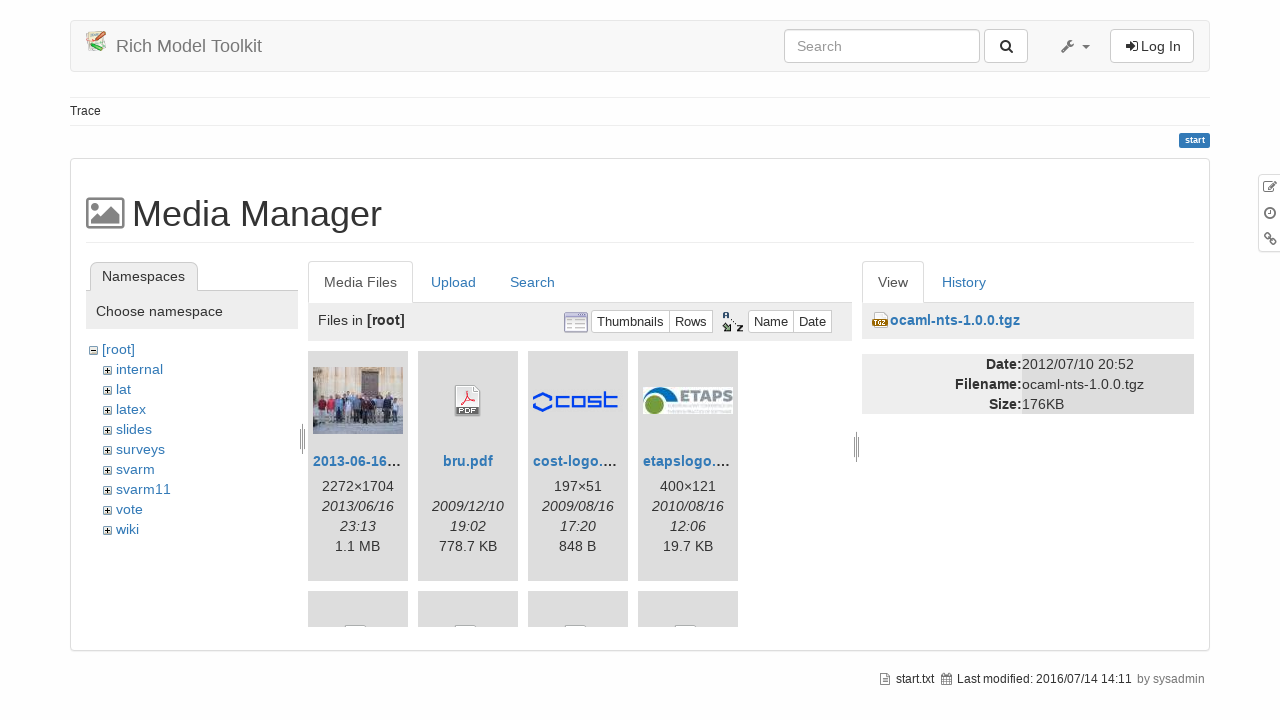

--- FILE ---
content_type: text/html; charset=utf-8
request_url: https://richmodels.epfl.ch/start?image=ocaml-nts-1.0.0.tgz&ns=&tab_details=view&do=media
body_size: 9726
content:
<!DOCTYPE html>
<html xmlns="http://www.w3.org/1999/xhtml" xml:lang="en"
  lang="en" dir="ltr" class="no-js">
<head>
  <meta charset="UTF-8" />
  <meta http-equiv="X-UA-Compatible" content="IE=edge" />
  <title>start [Rich Model Toolkit]</title>
  <script>(function(H){H.className=H.className.replace(/\bno-js\b/,'js')})(document.documentElement)</script>
  <meta name="viewport" content="width=device-width,initial-scale=1" />
  <link rel="shortcut icon" href="/lib/tpl/bootstrap3/images/favicon.ico" />
<link rel="apple-touch-icon" href="/lib/tpl/bootstrap3/images/apple-touch-icon.png" />
    <meta name="generator" content="DokuWiki"/>
<meta name="robots" content="noindex,nofollow"/>
<link type="text/css" rel="stylesheet" href="/lib/tpl/bootstrap3/assets/bootstrap/default/bootstrap.min.css"/>
<link rel="search" type="application/opensearchdescription+xml" href="/lib/exe/opensearch.php" title="Rich Model Toolkit"/>
<link rel="start" href="/"/>
<link rel="contents" href="/start?do=index" title="Sitemap"/>
<link rel="alternate" type="application/rss+xml" title="Recent Changes" href="/feed.php"/>
<link rel="alternate" type="application/rss+xml" title="Current namespace" href="/feed.php?mode=list&amp;ns="/>
<link rel="alternate" type="text/html" title="Plain HTML" href="/_export/xhtml/start"/>
<link rel="alternate" type="text/plain" title="Wiki Markup" href="/_export/raw/start"/>
<link rel="stylesheet" type="text/css" href="/lib/exe/css.php?t=bootstrap3&amp;tseed=0c953f6254eb4e6b10ebfa75a87c61cd"/>
<link type="text/css" rel="stylesheet" href="/lib/tpl/bootstrap3/assets/font-awesome/css/font-awesome.min.css"/>
<script type="text/javascript">/*<![CDATA[*/var NS='';var JSINFO = {"id":"start","namespace":"","bootstrap3":{"mode":"media","config":{"tagsOnTop":1,"collapsibleSections":0,"tocCollapseOnScroll":1,"tocAffix":1}}};
/*!]]>*/</script>
<script type="text/javascript" charset="utf-8" src="/lib/exe/js.php?t=bootstrap3&amp;tseed=0c953f6254eb4e6b10ebfa75a87c61cd"></script>
<script type="text/javascript" src="/lib/tpl/bootstrap3/assets/bootstrap/js/bootstrap.min.js"></script>
<script type="text/javascript" src="/lib/tpl/bootstrap3/assets/anchorjs/anchor.min.js"></script>
<script type="text/javascript">/*<![CDATA[*/jQuery(document).ready(function() { jQuery('body').scrollspy({ target: '#dokuwiki__toc', offset: 30 });jQuery("#dokuwiki__toc").affix({ offset: { top: (jQuery("main").position().top), bottom: (jQuery(document).height() - jQuery("main").height()) } });jQuery(document).trigger('bootstrap3:anchorjs'); });
/*!]]>*/</script>
<style type="text/css">@media screen { body { padding-top: 20px; } #dokuwiki__toc.affix { top: 10px; position: fixed !important; } #dokuwiki__toc .nav .nav .nav { display: none; }}</style>
    <!--[if lt IE 9]>
  <script type="text/javascript" src="https://oss.maxcdn.com/html5shiv/3.7.2/html5shiv.min.js"></script>
  <script type="text/javascript" src="https://oss.maxcdn.com/respond/1.4.2/respond.min.js"></script>
  <![endif]-->
</head>
<body class="default dokuwiki mode_media tpl_bootstrap3   home dw-page-on-panel">

  <header id="dokuwiki__header" class="dokuwiki container">
        <nav class="navbar navbar-default" role="navigation">

  <div class="container-fluid">

    <div class="navbar-header">

      <button class="navbar-toggle" type="button" data-toggle="collapse" data-target=".navbar-collapse">
        <span class="icon-bar"></span>
        <span class="icon-bar"></span>
        <span class="icon-bar"></span>
      </button>

      <a href="/start"  accesskey="h" title="[H]" class="navbar-brand"><img src="/lib/tpl/bootstrap3/images/logo.png" alt="Rich Model Toolkit" class="pull-left" id="dw__logo" height="20" /> <span id="dw__title" >Rich Model Toolkit</span></a>
    </div>

    <div class="collapse navbar-collapse">

      
            
      
      <div class="navbar-right">

        <form action="/start" accept-charset="utf-8" class="navbar-form navbar-left search" id="dw__search" method="get" role="search"><div class="no"><div class="form-group"><input type="hidden" name="do" value="search" /><input id="qsearch__in" type="search" placeholder="Search" accesskey="f" name="id" class="edit form-control" title="[F]" /></div> <button type="submit" class="btn btn-default" title="Search"><i class="fa fa-fw fa-search"></i><span class="hidden-lg hidden-md hidden-sm"> Search</span></button><div id="qsearch__out" class="panel panel-default ajax_qsearch JSpopup"></div></div></form>
        
<ul class="nav navbar-nav dw-action-icon" id="dw__tools">


  <li class="dropdown">

    <a href="" class="dropdown-toggle" data-target="#" data-toggle="dropdown" title="" role="button" aria-haspopup="true" aria-expanded="false">
      <i class="fa fa-fw fa-wrench"></i> <span class="hidden-lg hidden-md hidden-sm">Tools</span> <span class="caret"></span>
    </a>

    <ul class="dropdown-menu tools" role="menu">
    
      <li class="dropdown-header">
        <i class="fa fa-fw fa-wrench"></i> Site Tools      </li>
      <li><a href="/start?do=recent"  class="action recent" accesskey="r" rel="nofollow" title="Recent Changes [R]">Recent Changes</a></li><li class="active"><a href="/start?do=media&amp;ns="  class="action media" rel="nofollow" title="Media Manager">Media Manager</a></li><li><a href="/start?do=index"  class="action index" accesskey="x" title="Sitemap [X]">Sitemap</a></li>
            <li class="divider" role="separator"></li>
      
    
      <li class="dropdown-header">
        <i class="fa fa-fw fa-file"></i> Page Tools      </li>
      <li><a href="/start?do="  class="action show" accesskey="v" rel="nofollow" title="Show page [V]">Show page</a></li><li><a href="/start?do=revisions"  class="action revs" accesskey="o" rel="nofollow" title="Old revisions [O]">Old revisions</a></li><li><a href="/start?do=backlink"  class="action backlink" rel="nofollow" title="Backlinks">Backlinks</a></li><li><a href="#dokuwiki__top"  class="action top" accesskey="t" rel="nofollow" title="Back to top [T]">Back to top</a></li>
      
        </ul>
  </li>


</ul>


        <ul class="nav navbar-nav">

          
                    <li>
            <span class="dw__actions dw-action-icon">
              <a href="/start?do=login&amp;sectok=fcee893ad470a2c93fa7ab9f13f6ac10"  class="action btn btn-default navbar-btn login" rel="nofollow" title="Log In"><span class="">Log In</span></a>            </span>
          </li>
          
        </ul>

        
      </div>

    </div>
  </div>
</nav>

      </header>

  <div id="dokuwiki__top" class="dokuwiki container">

    
    <div id="dw__breadcrumbs" class="small">
  <hr/>
      <div class="dw__breadcrumbs hidden-print">
    <ol class="breadcrumb"><li>Trace</li>  </div>
    <hr/>
</div>

    <p class="pageId text-right small">
      <span class="label label-primary">start</span>    </p>

    <div id="dw__msgarea" class="small">
          </div>

    <main class="main row" role="main">

      
      <!-- ********** CONTENT ********** -->
      <article id="dokuwiki__content" class="container" >

        <div class="panel panel-default" >
          <div class="page panel-body">

            <div id="dw__pagetools" class="hidden-print panel panel-default">
  <div class="tools">
    <ul class="nav nav-stacked nav-pills">
      <li><a href="/start?do="  class="action text-muted show" accesskey="v" rel="nofollow" title="Show page [V]"><i class="fa fa-fw fa-pencil-square-o"></i><span class="sr-only"> Show page</span></a></li><li><a href="/start?do=revisions"  class="action text-muted revs" accesskey="o" rel="nofollow" title="Old revisions [O]"><i class="fa fa-fw fa-clock-o"></i><span class="sr-only"> Old revisions</span></a></li><li><a href="/start?do=backlink"  class="action text-muted backlink" rel="nofollow" title="Backlinks"><i class="fa fa-fw fa-link"></i><span class="sr-only"> Backlinks</span></a></li>    </ul>
  </div>
</div>
<div class="dw-content"><div id="mediamanager__page">
<h1 class="page-header">Media Manager</h1>
<div class="panel namespaces">
<h2 class="page-header">Namespaces</h2>
<div class="panelHeader">Choose namespace</div>
<div class="panelContent" id="media__tree">

<ul class="idx">
<li class="media level0 open"><img src="/lib/images/minus.gif" alt="−" /><div class="li"><a href="/start?ns=&amp;tab_files=files&amp;do=media&amp;tab_details=view&amp;image=ocaml-nts-1.0.0.tgz" class="idx_dir">[root]</a></div>
<ul class="idx">
<li class="media level1 closed"><img src="/lib/images/plus.gif" alt="+" /><div class="li"><a href="/start?ns=internal&amp;tab_files=files&amp;do=media&amp;tab_details=view&amp;image=ocaml-nts-1.0.0.tgz" class="idx_dir">internal</a></div></li>
<li class="media level1 closed"><img src="/lib/images/plus.gif" alt="+" /><div class="li"><a href="/start?ns=lat&amp;tab_files=files&amp;do=media&amp;tab_details=view&amp;image=ocaml-nts-1.0.0.tgz" class="idx_dir">lat</a></div></li>
<li class="media level1 closed"><img src="/lib/images/plus.gif" alt="+" /><div class="li"><a href="/start?ns=latex&amp;tab_files=files&amp;do=media&amp;tab_details=view&amp;image=ocaml-nts-1.0.0.tgz" class="idx_dir">latex</a></div></li>
<li class="media level1 closed"><img src="/lib/images/plus.gif" alt="+" /><div class="li"><a href="/start?ns=slides&amp;tab_files=files&amp;do=media&amp;tab_details=view&amp;image=ocaml-nts-1.0.0.tgz" class="idx_dir">slides</a></div></li>
<li class="media level1 closed"><img src="/lib/images/plus.gif" alt="+" /><div class="li"><a href="/start?ns=surveys&amp;tab_files=files&amp;do=media&amp;tab_details=view&amp;image=ocaml-nts-1.0.0.tgz" class="idx_dir">surveys</a></div></li>
<li class="media level1 closed"><img src="/lib/images/plus.gif" alt="+" /><div class="li"><a href="/start?ns=svarm&amp;tab_files=files&amp;do=media&amp;tab_details=view&amp;image=ocaml-nts-1.0.0.tgz" class="idx_dir">svarm</a></div></li>
<li class="media level1 closed"><img src="/lib/images/plus.gif" alt="+" /><div class="li"><a href="/start?ns=svarm11&amp;tab_files=files&amp;do=media&amp;tab_details=view&amp;image=ocaml-nts-1.0.0.tgz" class="idx_dir">svarm11</a></div></li>
<li class="media level1 closed"><img src="/lib/images/plus.gif" alt="+" /><div class="li"><a href="/start?ns=vote&amp;tab_files=files&amp;do=media&amp;tab_details=view&amp;image=ocaml-nts-1.0.0.tgz" class="idx_dir">vote</a></div></li>
<li class="media level1 closed"><img src="/lib/images/plus.gif" alt="+" /><div class="li"><a href="/start?ns=wiki&amp;tab_files=files&amp;do=media&amp;tab_details=view&amp;image=ocaml-nts-1.0.0.tgz" class="idx_dir">wiki</a></div></li>
</ul></li>
</ul>
</div>
</div>
<div class="panel filelist">
<h2 class="a11y">Media Files</h2>
<ul class="nav nav-tabs">
<li><strong>Media Files</strong></li>
<li><a href="/start?tab_files=upload&amp;do=media&amp;tab_details=view&amp;image=ocaml-nts-1.0.0.tgz&amp;ns=">Upload</a></li>
<li><a href="/start?tab_files=search&amp;do=media&amp;tab_details=view&amp;image=ocaml-nts-1.0.0.tgz&amp;ns=">Search</a></li>
</ul>
<div class="panelHeader">
<h3>Files in <strong>[root]</strong></h3>
<form class="options" method="get" action="/start" accept-charset="utf-8"><div class="no">
<input type="hidden" name="do" value="media" /><input type="hidden" name="tab_details" value="view" /><input type="hidden" name="image" value="ocaml-nts-1.0.0.tgz" /><input type="hidden" name="ns" value="" /><ul>
<li class="listType"><label class="thumbs" for="listType__thumbs"><input type="radio" id="listType__thumbs" name="list_dwmedia" value="thumbs" checked="checked" /> <span>Thumbnails</span></label>
<label class="rows" for="listType__rows"><input type="radio" id="listType__rows" name="list_dwmedia" value="rows" /> <span>Rows</span></label>
</li>
<li class="sortBy"><label class="name" for="sortBy__name"><input type="radio" id="sortBy__name" name="sort_dwmedia" value="name" checked="checked" /> <span>Name</span></label>
<label class="date" for="sortBy__date"><input type="radio" id="sortBy__date" name="sort_dwmedia" value="date" /> <span>Date</span></label>
</li>
<li><button type="submit">Apply</button>
</li>
</ul>
</div></form>
</div>
<div class="panelContent">
<ul class="thumbs"><li><dl title="2013-06-16_20-08-32.jpg">
<dt><a id="l_:2013-06-16_20-08-32.jpg" class="image thumb" href="/start?image=2013-06-16_20-08-32.jpg&amp;ns=&amp;tab_details=view&amp;do=media"><img src="/_media/2013-06-16_20-08-32.jpg?w=90&amp;h=67&amp;t=1371417195&amp;tok=4864af" alt="2013-06-16_20-08-32.jpg" /></a></dt>
<dd class="name"><a href="/start?image=2013-06-16_20-08-32.jpg&amp;ns=&amp;tab_details=view&amp;do=media" id="h_:2013-06-16_20-08-32.jpg">2013-06-16_20-08-32.jpg</a></dd>
<dd class="size">2272&#215;1704</dd>
<dd class="date">2013/06/16 23:13</dd>
<dd class="filesize">1.1 MB</dd>
</dl></li>
<li><dl title="bru.pdf">
<dt><a id="d_:bru.pdf" class="image" title="bru.pdf" href="/start?image=bru.pdf&amp;ns=&amp;tab_details=view&amp;do=media"><img src="/lib/images/fileicons/32x32/pdf.png" alt="bru.pdf" class="icon" /></a></dt>
<dd class="name"><a href="/start?image=bru.pdf&amp;ns=&amp;tab_details=view&amp;do=media" id="h_:bru.pdf">bru.pdf</a></dd>
<dd class="size">&#160;</dd>
<dd class="date">2009/12/10 19:02</dd>
<dd class="filesize">778.7 KB</dd>
</dl></li>
<li><dl title="cost-logo.png">
<dt><a id="l_:cost-logo.png" class="image thumb" href="/start?image=cost-logo.png&amp;ns=&amp;tab_details=view&amp;do=media"><img src="/_media/cost-logo.png?w=90&amp;h=23&amp;t=1250436052&amp;tok=33a18e" alt="cost-logo.png" /></a></dt>
<dd class="name"><a href="/start?image=cost-logo.png&amp;ns=&amp;tab_details=view&amp;do=media" id="h_:cost-logo.png">cost-logo.png</a></dd>
<dd class="size">197&#215;51</dd>
<dd class="date">2009/08/16 17:20</dd>
<dd class="filesize">848 B</dd>
</dl></li>
<li><dl title="etapslogo.jpg">
<dt><a id="l_:etapslogo.jpg" class="image thumb" href="/start?image=etapslogo.jpg&amp;ns=&amp;tab_details=view&amp;do=media"><img src="/_media/etapslogo.jpg?w=90&amp;h=27&amp;t=1281953196&amp;tok=b6845d" alt="etapslogo.jpg" /></a></dt>
<dd class="name"><a href="/start?image=etapslogo.jpg&amp;ns=&amp;tab_details=view&amp;do=media" id="h_:etapslogo.jpg">etapslogo.jpg</a></dd>
<dd class="size">400&#215;121</dd>
<dd class="date">2010/08/16 12:06</dd>
<dd class="filesize">19.7 KB</dd>
</dl></li>
<li><dl title="haifa12-asanchez.pdf">
<dt><a id="d_:haifa12-asanchez.pdf" class="image" title="haifa12-asanchez.pdf" href="/start?image=haifa12-asanchez.pdf&amp;ns=&amp;tab_details=view&amp;do=media"><img src="/lib/images/fileicons/32x32/pdf.png" alt="haifa12-asanchez.pdf" class="icon" /></a></dt>
<dd class="name"><a href="/start?image=haifa12-asanchez.pdf&amp;ns=&amp;tab_details=view&amp;do=media" id="h_:haifa12-asanchez.pdf">haifa12-asanchez.pdf</a></dd>
<dd class="size">&#160;</dd>
<dd class="date">2012/11/18 07:49</dd>
<dd class="filesize">777.6 KB</dd>
</dl></li>
<li><dl title="haifa12-hana.ppt">
<dt><a id="d_:haifa12-hana.ppt" class="image" title="haifa12-hana.ppt" href="/start?image=haifa12-hana.ppt&amp;ns=&amp;tab_details=view&amp;do=media"><img src="/lib/images/fileicons/32x32/ppt.png" alt="haifa12-hana.ppt" class="icon" /></a></dt>
<dd class="name"><a href="/start?image=haifa12-hana.ppt&amp;ns=&amp;tab_details=view&amp;do=media" id="h_:haifa12-hana.ppt">haifa12-hana.ppt</a></dd>
<dd class="size">&#160;</dd>
<dd class="date">2012/11/18 07:56</dd>
<dd class="filesize">1.2 MB</dd>
</dl></li>
<li><dl title="haifa12-maria.pdf">
<dt><a id="d_:haifa12-maria.pdf" class="image" title="haifa12-maria.pdf" href="/start?image=haifa12-maria.pdf&amp;ns=&amp;tab_details=view&amp;do=media"><img src="/lib/images/fileicons/32x32/pdf.png" alt="haifa12-maria.pdf" class="icon" /></a></dt>
<dd class="name"><a href="/start?image=haifa12-maria.pdf&amp;ns=&amp;tab_details=view&amp;do=media" id="h_:haifa12-maria.pdf">haifa12-maria.pdf</a></dd>
<dd class="size">&#160;</dd>
<dd class="date">2012/11/18 08:07</dd>
<dd class="filesize">206 KB</dd>
</dl></li>
<li><dl title="haifa12-markus.pdf">
<dt><a id="d_:haifa12-markus.pdf" class="image" title="haifa12-markus.pdf" href="/start?image=haifa12-markus.pdf&amp;ns=&amp;tab_details=view&amp;do=media"><img src="/lib/images/fileicons/32x32/pdf.png" alt="haifa12-markus.pdf" class="icon" /></a></dt>
<dd class="name"><a href="/start?image=haifa12-markus.pdf&amp;ns=&amp;tab_details=view&amp;do=media" id="h_:haifa12-markus.pdf">haifa12-markus.pdf</a></dd>
<dd class="size">&#160;</dd>
<dd class="date">2012/11/18 07:50</dd>
<dd class="filesize">360.5 KB</dd>
</dl></li>
<li><dl title="haifa12-philippe.pdf">
<dt><a id="d_:haifa12-philippe.pdf" class="image" title="haifa12-philippe.pdf" href="/start?image=haifa12-philippe.pdf&amp;ns=&amp;tab_details=view&amp;do=media"><img src="/lib/images/fileicons/32x32/pdf.png" alt="haifa12-philippe.pdf" class="icon" /></a></dt>
<dd class="name"><a href="/start?image=haifa12-philippe.pdf&amp;ns=&amp;tab_details=view&amp;do=media" id="h_:haifa12-philippe.pdf">haifa12-philippe.pdf</a></dd>
<dd class="size">&#160;</dd>
<dd class="date">2012/11/18 07:50</dd>
<dd class="filesize">630.2 KB</dd>
</dl></li>
<li><dl title="haifa12-pvale.pdf">
<dt><a id="d_:haifa12-pvale.pdf" class="image" title="haifa12-pvale.pdf" href="/start?image=haifa12-pvale.pdf&amp;ns=&amp;tab_details=view&amp;do=media"><img src="/lib/images/fileicons/32x32/pdf.png" alt="haifa12-pvale.pdf" class="icon" /></a></dt>
<dd class="name"><a href="/start?image=haifa12-pvale.pdf&amp;ns=&amp;tab_details=view&amp;do=media" id="h_:haifa12-pvale.pdf">haifa12-pvale.pdf</a></dd>
<dd class="size">&#160;</dd>
<dd class="date">2012/11/18 07:51</dd>
<dd class="filesize">240.8 KB</dd>
</dl></li>
<li><dl title="haifa12-pvaol.ppt">
<dt><a id="d_:haifa12-pvaol.ppt" class="image" title="haifa12-pvaol.ppt" href="/start?image=haifa12-pvaol.ppt&amp;ns=&amp;tab_details=view&amp;do=media"><img src="/lib/images/fileicons/32x32/ppt.png" alt="haifa12-pvaol.ppt" class="icon" /></a></dt>
<dd class="name"><a href="/start?image=haifa12-pvaol.ppt&amp;ns=&amp;tab_details=view&amp;do=media" id="h_:haifa12-pvaol.ppt">haifa12-pvaol.ppt</a></dd>
<dd class="size">&#160;</dd>
<dd class="date">2012/11/18 07:55</dd>
<dd class="filesize">2.9 MB</dd>
</dl></li>
<li><dl title="haifa12-simone.pdf">
<dt><a id="d_:haifa12-simone.pdf" class="image" title="haifa12-simone.pdf" href="/start?image=haifa12-simone.pdf&amp;ns=&amp;tab_details=view&amp;do=media"><img src="/lib/images/fileicons/32x32/pdf.png" alt="haifa12-simone.pdf" class="icon" /></a></dt>
<dd class="name"><a href="/start?image=haifa12-simone.pdf&amp;ns=&amp;tab_details=view&amp;do=media" id="h_:haifa12-simone.pdf">haifa12-simone.pdf</a></dd>
<dd class="size">&#160;</dd>
<dd class="date">2012/11/18 07:54</dd>
<dd class="filesize">487.3 KB</dd>
</dl></li>
<li><dl title="homework.ps">
<dt><a id="d_:homework.ps" class="image" title="homework.ps" href="/start?image=homework.ps&amp;ns=&amp;tab_details=view&amp;do=media"><img src="/lib/images/fileicons/32x32/ps.png" alt="homework.ps" class="icon" /></a></dt>
<dd class="name"><a href="/start?image=homework.ps&amp;ns=&amp;tab_details=view&amp;do=media" id="h_:homework.ps">homework.ps</a></dd>
<dd class="size">&#160;</dd>
<dd class="date">2009/12/06 12:29</dd>
<dd class="filesize">85.9 KB</dd>
</dl></li>
<li><dl title="hw1.gif">
<dt><a id="l_:hw1.gif" class="image thumb" href="/start?image=hw1.gif&amp;ns=&amp;tab_details=view&amp;do=media"><img src="/_media/hw1.gif?w=90&amp;h=69&amp;t=1258141297&amp;tok=d7f225" alt="hw1.gif" /></a></dt>
<dd class="name"><a href="/start?image=hw1.gif&amp;ns=&amp;tab_details=view&amp;do=media" id="h_:hw1.gif">hw1.gif</a></dd>
<dd class="size">273&#215;212</dd>
<dd class="date">2009/11/13 20:41</dd>
<dd class="filesize">2 KB</dd>
</dl></li>
<li><dl title="hw2.gif">
<dt><a id="l_:hw2.gif" class="image thumb" href="/start?image=hw2.gif&amp;ns=&amp;tab_details=view&amp;do=media"><img src="/_media/hw2.gif?w=90&amp;h=44&amp;t=1258141313&amp;tok=b392a0" alt="hw2.gif" /></a></dt>
<dd class="name"><a href="/start?image=hw2.gif&amp;ns=&amp;tab_details=view&amp;do=media" id="h_:hw2.gif">hw2.gif</a></dd>
<dd class="size">514&#215;252</dd>
<dd class="date">2009/11/13 20:41</dd>
<dd class="filesize">4.6 KB</dd>
</dl></li>
<li><dl title="hw3.gif">
<dt><a id="l_:hw3.gif" class="image thumb" href="/start?image=hw3.gif&amp;ns=&amp;tab_details=view&amp;do=media"><img src="/_media/hw3.gif?w=90&amp;h=69&amp;t=1258143812&amp;tok=0bea3b" alt="hw3.gif" /></a></dt>
<dd class="name"><a href="/start?image=hw3.gif&amp;ns=&amp;tab_details=view&amp;do=media" id="h_:hw3.gif">hw3.gif</a></dd>
<dd class="size">273&#215;212</dd>
<dd class="date">2009/11/13 21:23</dd>
<dd class="filesize">1.9 KB</dd>
</dl></li>
<li><dl title="hw4.gif">
<dt><a id="l_:hw4.gif" class="image thumb" href="/start?image=hw4.gif&amp;ns=&amp;tab_details=view&amp;do=media"><img src="/_media/hw4.gif?w=81&amp;h=90&amp;t=1259356125&amp;tok=650f88" alt="hw4.gif" /></a></dt>
<dd class="name"><a href="/start?image=hw4.gif&amp;ns=&amp;tab_details=view&amp;do=media" id="h_:hw4.gif">hw4.gif</a></dd>
<dd class="size">273&#215;302</dd>
<dd class="date">2009/11/27 22:08</dd>
<dd class="filesize">1.9 KB</dd>
</dl></li>
<li><dl title="ic0901-e.pdf">
<dt><a id="d_:ic0901-e.pdf" class="image" title="ic0901-e.pdf" href="/start?image=ic0901-e.pdf&amp;ns=&amp;tab_details=view&amp;do=media"><img src="/lib/images/fileicons/32x32/pdf.png" alt="ic0901-e.pdf" class="icon" /></a></dt>
<dd class="name"><a href="/start?image=ic0901-e.pdf&amp;ns=&amp;tab_details=view&amp;do=media" id="h_:ic0901-e.pdf">ic0901-e.pdf</a></dd>
<dd class="size">&#160;</dd>
<dd class="date">2009/09/02 11:19</dd>
<dd class="filesize">79.2 KB</dd>
</dl></li>
<li><dl title="isabellemain.pdf">
<dt><a id="d_:isabellemain.pdf" class="image" title="isabellemain.pdf" href="/start?image=isabellemain.pdf&amp;ns=&amp;tab_details=view&amp;do=media"><img src="/lib/images/fileicons/32x32/pdf.png" alt="isabellemain.pdf" class="icon" /></a></dt>
<dd class="name"><a href="/start?image=isabellemain.pdf&amp;ns=&amp;tab_details=view&amp;do=media" id="h_:isabellemain.pdf">isabellemain.pdf</a></dd>
<dd class="size">&#160;</dd>
<dd class="date">2009/10/14 16:01</dd>
<dd class="filesize">114.5 KB</dd>
</dl></li>
<li><dl title="java-nts-1.0.0.tgz">
<dt><a id="d_:java-nts-1.0.0.tgz" class="image" title="java-nts-1.0.0.tgz" href="/start?image=java-nts-1.0.0.tgz&amp;ns=&amp;tab_details=view&amp;do=media"><img src="/lib/images/fileicons/32x32/tgz.png" alt="java-nts-1.0.0.tgz" class="icon" /></a></dt>
<dd class="name"><a href="/start?image=java-nts-1.0.0.tgz&amp;ns=&amp;tab_details=view&amp;do=media" id="h_:java-nts-1.0.0.tgz">java-nts-1.0.0.tgz</a></dd>
<dd class="size">&#160;</dd>
<dd class="date">2011/12/19 16:32</dd>
<dd class="filesize">4.3 MB</dd>
</dl></li>
<li><dl title="logo_cost.gif">
<dt><a id="l_:logo_cost.gif" class="image thumb" href="/start?image=logo_cost.gif&amp;ns=&amp;tab_details=view&amp;do=media"><img src="/_media/logo_cost.gif?w=90&amp;h=24&amp;t=1281953309&amp;tok=5cb9ef" alt="logo_cost.gif" /></a></dt>
<dd class="name"><a href="/start?image=logo_cost.gif&amp;ns=&amp;tab_details=view&amp;do=media" id="h_:logo_cost.gif">logo_cost.gif</a></dd>
<dd class="size">300&#215;80</dd>
<dd class="date">2010/08/16 12:08</dd>
<dd class="filesize">2.2 KB</dd>
</dl></li>
<li><dl title="ltl-slide.pdf">
<dt><a id="d_:ltl-slide.pdf" class="image" title="ltl-slide.pdf" href="/start?image=ltl-slide.pdf&amp;ns=&amp;tab_details=view&amp;do=media"><img src="/lib/images/fileicons/32x32/pdf.png" alt="ltl-slide.pdf" class="icon" /></a></dt>
<dd class="name"><a href="/start?image=ltl-slide.pdf&amp;ns=&amp;tab_details=view&amp;do=media" id="h_:ltl-slide.pdf">ltl-slide.pdf</a></dd>
<dd class="size">&#160;</dd>
<dd class="date">2009/10/20 18:24</dd>
<dd class="filesize">101.4 KB</dd>
</dl></li>
<li><dl title="lugano.jpg">
<dt><a id="l_:lugano.jpg" class="image thumb" href="/start?image=lugano.jpg&amp;ns=&amp;tab_details=view&amp;do=media"><img src="/_media/lugano.jpg?w=90&amp;h=67&amp;t=1280779193&amp;tok=854f94" alt="lugano.jpg" /></a></dt>
<dd class="name"><a href="/start?image=lugano.jpg&amp;ns=&amp;tab_details=view&amp;do=media" id="h_:lugano.jpg">lugano.jpg</a></dd>
<dd class="size">1024&#215;768</dd>
<dd class="date">2010/08/02 21:59</dd>
<dd class="filesize">126.3 KB</dd>
</dl></li>
<li><dl title="lugano2.jpg">
<dt><a id="l_:lugano2.jpg" class="image thumb" href="/start?image=lugano2.jpg&amp;ns=&amp;tab_details=view&amp;do=media"><img src="/_media/lugano2.jpg?w=90&amp;h=34&amp;t=1280779936&amp;tok=1acb42" alt="lugano2.jpg" /></a></dt>
<dd class="name"><a href="/start?image=lugano2.jpg&amp;ns=&amp;tab_details=view&amp;do=media" id="h_:lugano2.jpg">lugano2.jpg</a></dd>
<dd class="size">1020&#215;388</dd>
<dd class="date">2010/08/02 22:12</dd>
<dd class="filesize">93.9 KB</dd>
</dl></li>
<li><dl title="madrid13-abs-adam-rogalewicz.pdf">
<dt><a id="d_:madrid13-abs-adam-rogalewicz.pdf" class="image" title="madrid13-abs-adam-rogalewicz.pdf" href="/start?image=madrid13-abs-adam-rogalewicz.pdf&amp;ns=&amp;tab_details=view&amp;do=media"><img src="/lib/images/fileicons/32x32/pdf.png" alt="madrid13-abs-adam-rogalewicz.pdf" class="icon" /></a></dt>
<dd class="name"><a href="/start?image=madrid13-abs-adam-rogalewicz.pdf&amp;ns=&amp;tab_details=view&amp;do=media" id="h_:madrid13-abs-adam-rogalewicz.pdf">madrid13-abs-adam-rogalewicz.pdf</a></dd>
<dd class="size">&#160;</dd>
<dd class="date">2013/10/10 19:16</dd>
<dd class="filesize">3.1 KB</dd>
</dl></li>
<li><dl title="madrid13-abs-antti-hyvaerinen.pdf">
<dt><a id="d_:madrid13-abs-antti-hyvaerinen.pdf" class="image" title="madrid13-abs-antti-hyvaerinen.pdf" href="/start?image=madrid13-abs-antti-hyvaerinen.pdf&amp;ns=&amp;tab_details=view&amp;do=media"><img src="/lib/images/fileicons/32x32/pdf.png" alt="madrid13-abs-antti-hyvaerinen.pdf" class="icon" /></a></dt>
<dd class="name"><a href="/start?image=madrid13-abs-antti-hyvaerinen.pdf&amp;ns=&amp;tab_details=view&amp;do=media" id="h_:madrid13-abs-antti-hyvaerinen.pdf">madrid13-abs-antti-hyvaerinen.pdf</a></dd>
<dd class="size">&#160;</dd>
<dd class="date">2013/10/10 19:16</dd>
<dd class="filesize">3.1 KB</dd>
</dl></li>
<li><dl title="madrid13-abs-cesare-tinelli.pdf">
<dt><a id="d_:madrid13-abs-cesare-tinelli.pdf" class="image" title="madrid13-abs-cesare-tinelli.pdf" href="/start?image=madrid13-abs-cesare-tinelli.pdf&amp;ns=&amp;tab_details=view&amp;do=media"><img src="/lib/images/fileicons/32x32/pdf.png" alt="madrid13-abs-cesare-tinelli.pdf" class="icon" /></a></dt>
<dd class="name"><a href="/start?image=madrid13-abs-cesare-tinelli.pdf&amp;ns=&amp;tab_details=view&amp;do=media" id="h_:madrid13-abs-cesare-tinelli.pdf">madrid13-abs-cesare-tinelli.pdf</a></dd>
<dd class="size">&#160;</dd>
<dd class="date">2013/10/10 19:16</dd>
<dd class="filesize">3.3 KB</dd>
</dl></li>
<li><dl title="madrid13-abs-dana-drachsler.pdf">
<dt><a id="d_:madrid13-abs-dana-drachsler.pdf" class="image" title="madrid13-abs-dana-drachsler.pdf" href="/start?image=madrid13-abs-dana-drachsler.pdf&amp;ns=&amp;tab_details=view&amp;do=media"><img src="/lib/images/fileicons/32x32/pdf.png" alt="madrid13-abs-dana-drachsler.pdf" class="icon" /></a></dt>
<dd class="name"><a href="/start?image=madrid13-abs-dana-drachsler.pdf&amp;ns=&amp;tab_details=view&amp;do=media" id="h_:madrid13-abs-dana-drachsler.pdf">madrid13-abs-dana-drachsler.pdf</a></dd>
<dd class="size">&#160;</dd>
<dd class="date">2013/10/10 19:16</dd>
<dd class="filesize">3.3 KB</dd>
</dl></li>
<li><dl title="madrid13-abs-denis-firsov.pdf">
<dt><a id="d_:madrid13-abs-denis-firsov.pdf" class="image" title="madrid13-abs-denis-firsov.pdf" href="/start?image=madrid13-abs-denis-firsov.pdf&amp;ns=&amp;tab_details=view&amp;do=media"><img src="/lib/images/fileicons/32x32/pdf.png" alt="madrid13-abs-denis-firsov.pdf" class="icon" /></a></dt>
<dd class="name"><a href="/start?image=madrid13-abs-denis-firsov.pdf&amp;ns=&amp;tab_details=view&amp;do=media" id="h_:madrid13-abs-denis-firsov.pdf">madrid13-abs-denis-firsov.pdf</a></dd>
<dd class="size">&#160;</dd>
<dd class="date">2013/10/10 19:16</dd>
<dd class="filesize">3.1 KB</dd>
</dl></li>
<li><dl title="madrid13-abs-eivind-jahren.pdf">
<dt><a id="d_:madrid13-abs-eivind-jahren.pdf" class="image" title="madrid13-abs-eivind-jahren.pdf" href="/start?image=madrid13-abs-eivind-jahren.pdf&amp;ns=&amp;tab_details=view&amp;do=media"><img src="/lib/images/fileicons/32x32/pdf.png" alt="madrid13-abs-eivind-jahren.pdf" class="icon" /></a></dt>
<dd class="name"><a href="/start?image=madrid13-abs-eivind-jahren.pdf&amp;ns=&amp;tab_details=view&amp;do=media" id="h_:madrid13-abs-eivind-jahren.pdf">madrid13-abs-eivind-jahren.pdf</a></dd>
<dd class="size">&#160;</dd>
<dd class="date">2013/10/10 19:16</dd>
<dd class="filesize">2.9 KB</dd>
</dl></li>
<li><dl title="madrid13-abs-gabriel-istrate.pdf">
<dt><a id="d_:madrid13-abs-gabriel-istrate.pdf" class="image" title="madrid13-abs-gabriel-istrate.pdf" href="/start?image=madrid13-abs-gabriel-istrate.pdf&amp;ns=&amp;tab_details=view&amp;do=media"><img src="/lib/images/fileicons/32x32/pdf.png" alt="madrid13-abs-gabriel-istrate.pdf" class="icon" /></a></dt>
<dd class="name"><a href="/start?image=madrid13-abs-gabriel-istrate.pdf&amp;ns=&amp;tab_details=view&amp;do=media" id="h_:madrid13-abs-gabriel-istrate.pdf">madrid13-abs-gabriel-istrate.pdf</a></dd>
<dd class="size">&#160;</dd>
<dd class="date">2013/10/10 19:16</dd>
<dd class="filesize">3.4 KB</dd>
</dl></li>
<li><dl title="madrid13-abs-grant-passmore.pdf">
<dt><a id="d_:madrid13-abs-grant-passmore.pdf" class="image" title="madrid13-abs-grant-passmore.pdf" href="/start?image=madrid13-abs-grant-passmore.pdf&amp;ns=&amp;tab_details=view&amp;do=media"><img src="/lib/images/fileicons/32x32/pdf.png" alt="madrid13-abs-grant-passmore.pdf" class="icon" /></a></dt>
<dd class="name"><a href="/start?image=madrid13-abs-grant-passmore.pdf&amp;ns=&amp;tab_details=view&amp;do=media" id="h_:madrid13-abs-grant-passmore.pdf">madrid13-abs-grant-passmore.pdf</a></dd>
<dd class="size">&#160;</dd>
<dd class="date">2013/10/10 19:16</dd>
<dd class="filesize">3.2 KB</dd>
</dl></li>
<li><dl title="madrid13-abs-guillermo-perez.pdf">
<dt><a id="d_:madrid13-abs-guillermo-perez.pdf" class="image" title="madrid13-abs-guillermo-perez.pdf" href="/start?image=madrid13-abs-guillermo-perez.pdf&amp;ns=&amp;tab_details=view&amp;do=media"><img src="/lib/images/fileicons/32x32/pdf.png" alt="madrid13-abs-guillermo-perez.pdf" class="icon" /></a></dt>
<dd class="name"><a href="/start?image=madrid13-abs-guillermo-perez.pdf&amp;ns=&amp;tab_details=view&amp;do=media" id="h_:madrid13-abs-guillermo-perez.pdf">madrid13-abs-guillermo-perez.pdf</a></dd>
<dd class="size">&#160;</dd>
<dd class="date">2013/10/10 19:16</dd>
<dd class="filesize">3.1 KB</dd>
</dl></li>
<li><dl title="madrid13-abs-hossein-hojjat.pdf">
<dt><a id="d_:madrid13-abs-hossein-hojjat.pdf" class="image" title="madrid13-abs-hossein-hojjat.pdf" href="/start?image=madrid13-abs-hossein-hojjat.pdf&amp;ns=&amp;tab_details=view&amp;do=media"><img src="/lib/images/fileicons/32x32/pdf.png" alt="madrid13-abs-hossein-hojjat.pdf" class="icon" /></a></dt>
<dd class="name"><a href="/start?image=madrid13-abs-hossein-hojjat.pdf&amp;ns=&amp;tab_details=view&amp;do=media" id="h_:madrid13-abs-hossein-hojjat.pdf">madrid13-abs-hossein-hojjat.pdf</a></dd>
<dd class="size">&#160;</dd>
<dd class="date">2013/10/10 19:16</dd>
<dd class="filesize">3.2 KB</dd>
</dl></li>
<li><dl title="madrid13-abs-pavle-subotic.pdf">
<dt><a id="d_:madrid13-abs-pavle-subotic.pdf" class="image" title="madrid13-abs-pavle-subotic.pdf" href="/start?image=madrid13-abs-pavle-subotic.pdf&amp;ns=&amp;tab_details=view&amp;do=media"><img src="/lib/images/fileicons/32x32/pdf.png" alt="madrid13-abs-pavle-subotic.pdf" class="icon" /></a></dt>
<dd class="name"><a href="/start?image=madrid13-abs-pavle-subotic.pdf&amp;ns=&amp;tab_details=view&amp;do=media" id="h_:madrid13-abs-pavle-subotic.pdf">madrid13-abs-pavle-subotic.pdf</a></dd>
<dd class="size">&#160;</dd>
<dd class="date">2013/10/10 19:16</dd>
<dd class="filesize">3 KB</dd>
</dl></li>
<li><dl title="madrid13-abs-predrag-janicic.pdf">
<dt><a id="d_:madrid13-abs-predrag-janicic.pdf" class="image" title="madrid13-abs-predrag-janicic.pdf" href="/start?image=madrid13-abs-predrag-janicic.pdf&amp;ns=&amp;tab_details=view&amp;do=media"><img src="/lib/images/fileicons/32x32/pdf.png" alt="madrid13-abs-predrag-janicic.pdf" class="icon" /></a></dt>
<dd class="name"><a href="/start?image=madrid13-abs-predrag-janicic.pdf&amp;ns=&amp;tab_details=view&amp;do=media" id="h_:madrid13-abs-predrag-janicic.pdf">madrid13-abs-predrag-janicic.pdf</a></dd>
<dd class="size">&#160;</dd>
<dd class="date">2013/10/10 19:16</dd>
<dd class="filesize">3 KB</dd>
</dl></li>
<li><dl title="madrid13-abs-radu-iosif.pdf">
<dt><a id="d_:madrid13-abs-radu-iosif.pdf" class="image" title="madrid13-abs-radu-iosif.pdf" href="/start?image=madrid13-abs-radu-iosif.pdf&amp;ns=&amp;tab_details=view&amp;do=media"><img src="/lib/images/fileicons/32x32/pdf.png" alt="madrid13-abs-radu-iosif.pdf" class="icon" /></a></dt>
<dd class="name"><a href="/start?image=madrid13-abs-radu-iosif.pdf&amp;ns=&amp;tab_details=view&amp;do=media" id="h_:madrid13-abs-radu-iosif.pdf">madrid13-abs-radu-iosif.pdf</a></dd>
<dd class="size">&#160;</dd>
<dd class="date">2013/10/10 19:16</dd>
<dd class="filesize">3.1 KB</dd>
</dl></li>
<li><dl title="madrid13-abs-robert-koenighofer.pdf">
<dt><a id="d_:madrid13-abs-robert-koenighofer.pdf" class="image" title="madrid13-abs-robert-koenighofer.pdf" href="/start?image=madrid13-abs-robert-koenighofer.pdf&amp;ns=&amp;tab_details=view&amp;do=media"><img src="/lib/images/fileicons/32x32/pdf.png" alt="madrid13-abs-robert-koenighofer.pdf" class="icon" /></a></dt>
<dd class="name"><a href="/start?image=madrid13-abs-robert-koenighofer.pdf&amp;ns=&amp;tab_details=view&amp;do=media" id="h_:madrid13-abs-robert-koenighofer.pdf">madrid13-abs-robert-koenighofer.pdf</a></dd>
<dd class="size">&#160;</dd>
<dd class="date">2013/10/10 19:16</dd>
<dd class="filesize">2.9 KB</dd>
</dl></li>
<li><dl title="madrid13-abs-tarmo-uustalu.pdf">
<dt><a id="d_:madrid13-abs-tarmo-uustalu.pdf" class="image" title="madrid13-abs-tarmo-uustalu.pdf" href="/start?image=madrid13-abs-tarmo-uustalu.pdf&amp;ns=&amp;tab_details=view&amp;do=media"><img src="/lib/images/fileicons/32x32/pdf.png" alt="madrid13-abs-tarmo-uustalu.pdf" class="icon" /></a></dt>
<dd class="name"><a href="/start?image=madrid13-abs-tarmo-uustalu.pdf&amp;ns=&amp;tab_details=view&amp;do=media" id="h_:madrid13-abs-tarmo-uustalu.pdf">madrid13-abs-tarmo-uustalu.pdf</a></dd>
<dd class="size">&#160;</dd>
<dd class="date">2013/10/10 19:16</dd>
<dd class="filesize">3 KB</dd>
</dl></li>
<li><dl title="madrid13-abs-tihomir-gvero.pdf">
<dt><a id="d_:madrid13-abs-tihomir-gvero.pdf" class="image" title="madrid13-abs-tihomir-gvero.pdf" href="/start?image=madrid13-abs-tihomir-gvero.pdf&amp;ns=&amp;tab_details=view&amp;do=media"><img src="/lib/images/fileicons/32x32/pdf.png" alt="madrid13-abs-tihomir-gvero.pdf" class="icon" /></a></dt>
<dd class="name"><a href="/start?image=madrid13-abs-tihomir-gvero.pdf&amp;ns=&amp;tab_details=view&amp;do=media" id="h_:madrid13-abs-tihomir-gvero.pdf">madrid13-abs-tihomir-gvero.pdf</a></dd>
<dd class="size">&#160;</dd>
<dd class="date">2013/10/10 19:16</dd>
<dd class="filesize">3.2 KB</dd>
</dl></li>
<li><dl title="madrid13-abs-virginie-wiels.pdf">
<dt><a id="d_:madrid13-abs-virginie-wiels.pdf" class="image" title="madrid13-abs-virginie-wiels.pdf" href="/start?image=madrid13-abs-virginie-wiels.pdf&amp;ns=&amp;tab_details=view&amp;do=media"><img src="/lib/images/fileicons/32x32/pdf.png" alt="madrid13-abs-virginie-wiels.pdf" class="icon" /></a></dt>
<dd class="name"><a href="/start?image=madrid13-abs-virginie-wiels.pdf&amp;ns=&amp;tab_details=view&amp;do=media" id="h_:madrid13-abs-virginie-wiels.pdf">madrid13-abs-virginie-wiels.pdf</a></dd>
<dd class="size">&#160;</dd>
<dd class="date">2013/10/10 19:16</dd>
<dd class="filesize">2.9 KB</dd>
</dl></li>
<li><dl title="madrid13-abs-willem-visser.pdf">
<dt><a id="d_:madrid13-abs-willem-visser.pdf" class="image" title="madrid13-abs-willem-visser.pdf" href="/start?image=madrid13-abs-willem-visser.pdf&amp;ns=&amp;tab_details=view&amp;do=media"><img src="/lib/images/fileicons/32x32/pdf.png" alt="madrid13-abs-willem-visser.pdf" class="icon" /></a></dt>
<dd class="name"><a href="/start?image=madrid13-abs-willem-visser.pdf&amp;ns=&amp;tab_details=view&amp;do=media" id="h_:madrid13-abs-willem-visser.pdf">madrid13-abs-willem-visser.pdf</a></dd>
<dd class="size">&#160;</dd>
<dd class="date">2013/10/10 19:16</dd>
<dd class="filesize">3.1 KB</dd>
</dl></li>
<li><dl title="madrid13-slides-adam-rogalewicz.pdf">
<dt><a id="d_:madrid13-slides-adam-rogalewicz.pdf" class="image" title="madrid13-slides-adam-rogalewicz.pdf" href="/start?image=madrid13-slides-adam-rogalewicz.pdf&amp;ns=&amp;tab_details=view&amp;do=media"><img src="/lib/images/fileicons/32x32/pdf.png" alt="madrid13-slides-adam-rogalewicz.pdf" class="icon" /></a></dt>
<dd class="name"><a href="/start?image=madrid13-slides-adam-rogalewicz.pdf&amp;ns=&amp;tab_details=view&amp;do=media" id="h_:madrid13-slides-adam-rogalewicz.pdf">madrid13-slides-adam-rogalewicz.pdf</a></dd>
<dd class="size">&#160;</dd>
<dd class="date">2013/10/25 08:03</dd>
<dd class="filesize">725 KB</dd>
</dl></li>
<li><dl title="madrid13-slides-antti-hyvaerinen.pdf">
<dt><a id="d_:madrid13-slides-antti-hyvaerinen.pdf" class="image" title="madrid13-slides-antti-hyvaerinen.pdf" href="/start?image=madrid13-slides-antti-hyvaerinen.pdf&amp;ns=&amp;tab_details=view&amp;do=media"><img src="/lib/images/fileicons/32x32/pdf.png" alt="madrid13-slides-antti-hyvaerinen.pdf" class="icon" /></a></dt>
<dd class="name"><a href="/start?image=madrid13-slides-antti-hyvaerinen.pdf&amp;ns=&amp;tab_details=view&amp;do=media" id="h_:madrid13-slides-antti-hyvaerinen.pdf">madrid13-slides-antti-hyvaerinen.pdf</a></dd>
<dd class="size">&#160;</dd>
<dd class="date">2013/10/25 08:03</dd>
<dd class="filesize">169.3 KB</dd>
</dl></li>
<li><dl title="madrid13-slides-cesare-tinelli.pdf">
<dt><a id="d_:madrid13-slides-cesare-tinelli.pdf" class="image" title="madrid13-slides-cesare-tinelli.pdf" href="/start?image=madrid13-slides-cesare-tinelli.pdf&amp;ns=&amp;tab_details=view&amp;do=media"><img src="/lib/images/fileicons/32x32/pdf.png" alt="madrid13-slides-cesare-tinelli.pdf" class="icon" /></a></dt>
<dd class="name"><a href="/start?image=madrid13-slides-cesare-tinelli.pdf&amp;ns=&amp;tab_details=view&amp;do=media" id="h_:madrid13-slides-cesare-tinelli.pdf">madrid13-slides-cesare-tinelli.pdf</a></dd>
<dd class="size">&#160;</dd>
<dd class="date">2013/10/25 08:02</dd>
<dd class="filesize">879.4 KB</dd>
</dl></li>
<li><dl title="madrid13-slides-dana-drachsler.pdf">
<dt><a id="d_:madrid13-slides-dana-drachsler.pdf" class="image" title="madrid13-slides-dana-drachsler.pdf" href="/start?image=madrid13-slides-dana-drachsler.pdf&amp;ns=&amp;tab_details=view&amp;do=media"><img src="/lib/images/fileicons/32x32/pdf.png" alt="madrid13-slides-dana-drachsler.pdf" class="icon" /></a></dt>
<dd class="name"><a href="/start?image=madrid13-slides-dana-drachsler.pdf&amp;ns=&amp;tab_details=view&amp;do=media" id="h_:madrid13-slides-dana-drachsler.pdf">madrid13-slides-dana-drachsler.pdf</a></dd>
<dd class="size">&#160;</dd>
<dd class="date">2013/10/25 08:03</dd>
<dd class="filesize">917.2 KB</dd>
</dl></li>
<li><dl title="madrid13-slides-denis-firsov.pdf">
<dt><a id="d_:madrid13-slides-denis-firsov.pdf" class="image" title="madrid13-slides-denis-firsov.pdf" href="/start?image=madrid13-slides-denis-firsov.pdf&amp;ns=&amp;tab_details=view&amp;do=media"><img src="/lib/images/fileicons/32x32/pdf.png" alt="madrid13-slides-denis-firsov.pdf" class="icon" /></a></dt>
<dd class="name"><a href="/start?image=madrid13-slides-denis-firsov.pdf&amp;ns=&amp;tab_details=view&amp;do=media" id="h_:madrid13-slides-denis-firsov.pdf">madrid13-slides-denis-firsov.pdf</a></dd>
<dd class="size">&#160;</dd>
<dd class="date">2013/10/25 08:02</dd>
<dd class="filesize">527.8 KB</dd>
</dl></li>
<li><dl title="madrid13-slides-eivind-jahren.pdf">
<dt><a id="d_:madrid13-slides-eivind-jahren.pdf" class="image" title="madrid13-slides-eivind-jahren.pdf" href="/start?image=madrid13-slides-eivind-jahren.pdf&amp;ns=&amp;tab_details=view&amp;do=media"><img src="/lib/images/fileicons/32x32/pdf.png" alt="madrid13-slides-eivind-jahren.pdf" class="icon" /></a></dt>
<dd class="name"><a href="/start?image=madrid13-slides-eivind-jahren.pdf&amp;ns=&amp;tab_details=view&amp;do=media" id="h_:madrid13-slides-eivind-jahren.pdf">madrid13-slides-eivind-jahren.pdf</a></dd>
<dd class="size">&#160;</dd>
<dd class="date">2013/10/25 08:03</dd>
<dd class="filesize">234.8 KB</dd>
</dl></li>
<li><dl title="madrid13-slides-gabriel-istrate.pdf">
<dt><a id="d_:madrid13-slides-gabriel-istrate.pdf" class="image" title="madrid13-slides-gabriel-istrate.pdf" href="/start?image=madrid13-slides-gabriel-istrate.pdf&amp;ns=&amp;tab_details=view&amp;do=media"><img src="/lib/images/fileicons/32x32/pdf.png" alt="madrid13-slides-gabriel-istrate.pdf" class="icon" /></a></dt>
<dd class="name"><a href="/start?image=madrid13-slides-gabriel-istrate.pdf&amp;ns=&amp;tab_details=view&amp;do=media" id="h_:madrid13-slides-gabriel-istrate.pdf">madrid13-slides-gabriel-istrate.pdf</a></dd>
<dd class="size">&#160;</dd>
<dd class="date">2013/10/25 08:03</dd>
<dd class="filesize">529 KB</dd>
</dl></li>
<li><dl title="madrid13-slides-grant-passmore.pdf">
<dt><a id="d_:madrid13-slides-grant-passmore.pdf" class="image" title="madrid13-slides-grant-passmore.pdf" href="/start?image=madrid13-slides-grant-passmore.pdf&amp;ns=&amp;tab_details=view&amp;do=media"><img src="/lib/images/fileicons/32x32/pdf.png" alt="madrid13-slides-grant-passmore.pdf" class="icon" /></a></dt>
<dd class="name"><a href="/start?image=madrid13-slides-grant-passmore.pdf&amp;ns=&amp;tab_details=view&amp;do=media" id="h_:madrid13-slides-grant-passmore.pdf">madrid13-slides-grant-passmore.pdf</a></dd>
<dd class="size">&#160;</dd>
<dd class="date">2013/10/25 08:03</dd>
<dd class="filesize">56 MB</dd>
</dl></li>
<li><dl title="madrid13-slides-guillermo-perez.pdf">
<dt><a id="d_:madrid13-slides-guillermo-perez.pdf" class="image" title="madrid13-slides-guillermo-perez.pdf" href="/start?image=madrid13-slides-guillermo-perez.pdf&amp;ns=&amp;tab_details=view&amp;do=media"><img src="/lib/images/fileicons/32x32/pdf.png" alt="madrid13-slides-guillermo-perez.pdf" class="icon" /></a></dt>
<dd class="name"><a href="/start?image=madrid13-slides-guillermo-perez.pdf&amp;ns=&amp;tab_details=view&amp;do=media" id="h_:madrid13-slides-guillermo-perez.pdf">madrid13-slides-guillermo-perez.pdf</a></dd>
<dd class="size">&#160;</dd>
<dd class="date">2013/10/25 08:02</dd>
<dd class="filesize">339.2 KB</dd>
</dl></li>
<li><dl title="madrid13-slides-hossein-hojjat.pdf">
<dt><a id="d_:madrid13-slides-hossein-hojjat.pdf" class="image" title="madrid13-slides-hossein-hojjat.pdf" href="/start?image=madrid13-slides-hossein-hojjat.pdf&amp;ns=&amp;tab_details=view&amp;do=media"><img src="/lib/images/fileicons/32x32/pdf.png" alt="madrid13-slides-hossein-hojjat.pdf" class="icon" /></a></dt>
<dd class="name"><a href="/start?image=madrid13-slides-hossein-hojjat.pdf&amp;ns=&amp;tab_details=view&amp;do=media" id="h_:madrid13-slides-hossein-hojjat.pdf">madrid13-slides-hossein-hojjat.pdf</a></dd>
<dd class="size">&#160;</dd>
<dd class="date">2013/10/25 08:02</dd>
<dd class="filesize">704.3 KB</dd>
</dl></li>
<li><dl title="madrid13-slides-pavle-subotic.pdf">
<dt><a id="d_:madrid13-slides-pavle-subotic.pdf" class="image" title="madrid13-slides-pavle-subotic.pdf" href="/start?image=madrid13-slides-pavle-subotic.pdf&amp;ns=&amp;tab_details=view&amp;do=media"><img src="/lib/images/fileicons/32x32/pdf.png" alt="madrid13-slides-pavle-subotic.pdf" class="icon" /></a></dt>
<dd class="name"><a href="/start?image=madrid13-slides-pavle-subotic.pdf&amp;ns=&amp;tab_details=view&amp;do=media" id="h_:madrid13-slides-pavle-subotic.pdf">madrid13-slides-pavle-subotic.pdf</a></dd>
<dd class="size">&#160;</dd>
<dd class="date">2013/10/30 14:27</dd>
<dd class="filesize">616.3 KB</dd>
</dl></li>
<li><dl title="madrid13-slides-predrag-janicic.pdf">
<dt><a id="d_:madrid13-slides-predrag-janicic.pdf" class="image" title="madrid13-slides-predrag-janicic.pdf" href="/start?image=madrid13-slides-predrag-janicic.pdf&amp;ns=&amp;tab_details=view&amp;do=media"><img src="/lib/images/fileicons/32x32/pdf.png" alt="madrid13-slides-predrag-janicic.pdf" class="icon" /></a></dt>
<dd class="name"><a href="/start?image=madrid13-slides-predrag-janicic.pdf&amp;ns=&amp;tab_details=view&amp;do=media" id="h_:madrid13-slides-predrag-janicic.pdf">madrid13-slides-predrag-janicic.pdf</a></dd>
<dd class="size">&#160;</dd>
<dd class="date">2013/10/25 08:03</dd>
<dd class="filesize">276.9 KB</dd>
</dl></li>
<li><dl title="madrid13-slides-radu-iosif.pdf">
<dt><a id="d_:madrid13-slides-radu-iosif.pdf" class="image" title="madrid13-slides-radu-iosif.pdf" href="/start?image=madrid13-slides-radu-iosif.pdf&amp;ns=&amp;tab_details=view&amp;do=media"><img src="/lib/images/fileicons/32x32/pdf.png" alt="madrid13-slides-radu-iosif.pdf" class="icon" /></a></dt>
<dd class="name"><a href="/start?image=madrid13-slides-radu-iosif.pdf&amp;ns=&amp;tab_details=view&amp;do=media" id="h_:madrid13-slides-radu-iosif.pdf">madrid13-slides-radu-iosif.pdf</a></dd>
<dd class="size">&#160;</dd>
<dd class="date">2013/10/25 08:02</dd>
<dd class="filesize">453.2 KB</dd>
</dl></li>
<li><dl title="madrid13-slides-robert-koenighofer.pdf">
<dt><a id="d_:madrid13-slides-robert-koenighofer.pdf" class="image" title="madrid13-slides-robert-koenighofer.pdf" href="/start?image=madrid13-slides-robert-koenighofer.pdf&amp;ns=&amp;tab_details=view&amp;do=media"><img src="/lib/images/fileicons/32x32/pdf.png" alt="madrid13-slides-robert-koenighofer.pdf" class="icon" /></a></dt>
<dd class="name"><a href="/start?image=madrid13-slides-robert-koenighofer.pdf&amp;ns=&amp;tab_details=view&amp;do=media" id="h_:madrid13-slides-robert-koenighofer.pdf">madrid13-slides-robert-koenighofer.pdf</a></dd>
<dd class="size">&#160;</dd>
<dd class="date">2013/10/25 08:02</dd>
<dd class="filesize">1.2 MB</dd>
</dl></li>
<li><dl title="madrid13-slides-tarmo-uustalu.pdf">
<dt><a id="d_:madrid13-slides-tarmo-uustalu.pdf" class="image" title="madrid13-slides-tarmo-uustalu.pdf" href="/start?image=madrid13-slides-tarmo-uustalu.pdf&amp;ns=&amp;tab_details=view&amp;do=media"><img src="/lib/images/fileicons/32x32/pdf.png" alt="madrid13-slides-tarmo-uustalu.pdf" class="icon" /></a></dt>
<dd class="name"><a href="/start?image=madrid13-slides-tarmo-uustalu.pdf&amp;ns=&amp;tab_details=view&amp;do=media" id="h_:madrid13-slides-tarmo-uustalu.pdf">madrid13-slides-tarmo-uustalu.pdf</a></dd>
<dd class="size">&#160;</dd>
<dd class="date">2013/11/11 07:59</dd>
<dd class="filesize">275.3 KB</dd>
</dl></li>
<li><dl title="madrid13-slides-tihomir-gvero.pptx">
<dt><a id="d_:madrid13-slides-tihomir-gvero.pptx" class="image" title="madrid13-slides-tihomir-gvero.pptx" href="/start?image=madrid13-slides-tihomir-gvero.pptx&amp;ns=&amp;tab_details=view&amp;do=media"><img src="/lib/images/fileicons/32x32/pptx.png" alt="madrid13-slides-tihomir-gvero.pptx" class="icon" /></a></dt>
<dd class="name"><a href="/start?image=madrid13-slides-tihomir-gvero.pptx&amp;ns=&amp;tab_details=view&amp;do=media" id="h_:madrid13-slides-tihomir-gvero.pptx">madrid13-slides-tihomir-gvero.pptx</a></dd>
<dd class="size">&#160;</dd>
<dd class="date">2013/10/25 08:02</dd>
<dd class="filesize">508.7 KB</dd>
</dl></li>
<li><dl title="madrid13-slides-virginie-wiels.pdf">
<dt><a id="d_:madrid13-slides-virginie-wiels.pdf" class="image" title="madrid13-slides-virginie-wiels.pdf" href="/start?image=madrid13-slides-virginie-wiels.pdf&amp;ns=&amp;tab_details=view&amp;do=media"><img src="/lib/images/fileicons/32x32/pdf.png" alt="madrid13-slides-virginie-wiels.pdf" class="icon" /></a></dt>
<dd class="name"><a href="/start?image=madrid13-slides-virginie-wiels.pdf&amp;ns=&amp;tab_details=view&amp;do=media" id="h_:madrid13-slides-virginie-wiels.pdf">madrid13-slides-virginie-wiels.pdf</a></dd>
<dd class="size">&#160;</dd>
<dd class="date">2013/10/25 08:02</dd>
<dd class="filesize">2 MB</dd>
</dl></li>
<li><dl title="madrid13-slides-willem-visser.ppt">
<dt><a id="d_:madrid13-slides-willem-visser.ppt" class="image" title="madrid13-slides-willem-visser.ppt" href="/start?image=madrid13-slides-willem-visser.ppt&amp;ns=&amp;tab_details=view&amp;do=media"><img src="/lib/images/fileicons/32x32/ppt.png" alt="madrid13-slides-willem-visser.ppt" class="icon" /></a></dt>
<dd class="name"><a href="/start?image=madrid13-slides-willem-visser.ppt&amp;ns=&amp;tab_details=view&amp;do=media" id="h_:madrid13-slides-willem-visser.ppt">madrid13-slides-willem-visser.ppt</a></dd>
<dd class="size">&#160;</dd>
<dd class="date">2013/10/25 08:03</dd>
<dd class="filesize">9.3 MB</dd>
</dl></li>
<li><dl title="malta13-beyene.pdf">
<dt><a id="d_:malta13-beyene.pdf" class="image" title="malta13-beyene.pdf" href="/start?image=malta13-beyene.pdf&amp;ns=&amp;tab_details=view&amp;do=media"><img src="/lib/images/fileicons/32x32/pdf.png" alt="malta13-beyene.pdf" class="icon" /></a></dt>
<dd class="name"><a href="/start?image=malta13-beyene.pdf&amp;ns=&amp;tab_details=view&amp;do=media" id="h_:malta13-beyene.pdf">malta13-beyene.pdf</a></dd>
<dd class="size">&#160;</dd>
<dd class="date">2013/06/19 23:31</dd>
<dd class="filesize">704.9 KB</dd>
</dl></li>
<li><dl title="malta13-colombo.pptx">
<dt><a id="d_:malta13-colombo.pptx" class="image" title="malta13-colombo.pptx" href="/start?image=malta13-colombo.pptx&amp;ns=&amp;tab_details=view&amp;do=media"><img src="/lib/images/fileicons/32x32/pptx.png" alt="malta13-colombo.pptx" class="icon" /></a></dt>
<dd class="name"><a href="/start?image=malta13-colombo.pptx&amp;ns=&amp;tab_details=view&amp;do=media" id="h_:malta13-colombo.pptx">malta13-colombo.pptx</a></dd>
<dd class="size">&#160;</dd>
<dd class="date">2013/06/19 23:36</dd>
<dd class="filesize">1.2 MB</dd>
</dl></li>
<li><dl title="malta13-gallagher.pdf">
<dt><a id="d_:malta13-gallagher.pdf" class="image" title="malta13-gallagher.pdf" href="/start?image=malta13-gallagher.pdf&amp;ns=&amp;tab_details=view&amp;do=media"><img src="/lib/images/fileicons/32x32/pdf.png" alt="malta13-gallagher.pdf" class="icon" /></a></dt>
<dd class="name"><a href="/start?image=malta13-gallagher.pdf&amp;ns=&amp;tab_details=view&amp;do=media" id="h_:malta13-gallagher.pdf">malta13-gallagher.pdf</a></dd>
<dd class="size">&#160;</dd>
<dd class="date">2013/06/24 21:37</dd>
<dd class="filesize">1.5 MB</dd>
</dl></li>
<li><dl title="malta13-hermenegildo.pdf">
<dt><a id="d_:malta13-hermenegildo.pdf" class="image" title="malta13-hermenegildo.pdf" href="/start?image=malta13-hermenegildo.pdf&amp;ns=&amp;tab_details=view&amp;do=media"><img src="/lib/images/fileicons/32x32/pdf.png" alt="malta13-hermenegildo.pdf" class="icon" /></a></dt>
<dd class="name"><a href="/start?image=malta13-hermenegildo.pdf&amp;ns=&amp;tab_details=view&amp;do=media" id="h_:malta13-hermenegildo.pdf">malta13-hermenegildo.pdf</a></dd>
<dd class="size">&#160;</dd>
<dd class="date">2014/09/17 11:01</dd>
<dd class="filesize">5.2 MB</dd>
</dl></li>
<li><dl title="malta13-jackson.pdf">
<dt><a id="d_:malta13-jackson.pdf" class="image" title="malta13-jackson.pdf" href="/start?image=malta13-jackson.pdf&amp;ns=&amp;tab_details=view&amp;do=media"><img src="/lib/images/fileicons/32x32/pdf.png" alt="malta13-jackson.pdf" class="icon" /></a></dt>
<dd class="name"><a href="/start?image=malta13-jackson.pdf&amp;ns=&amp;tab_details=view&amp;do=media" id="h_:malta13-jackson.pdf">malta13-jackson.pdf</a></dd>
<dd class="size">&#160;</dd>
<dd class="date">2013/06/19 23:38</dd>
<dd class="filesize">195.3 KB</dd>
</dl></li>
<li><dl title="malta13-jensen.pdf">
<dt><a id="d_:malta13-jensen.pdf" class="image" title="malta13-jensen.pdf" href="/start?image=malta13-jensen.pdf&amp;ns=&amp;tab_details=view&amp;do=media"><img src="/lib/images/fileicons/32x32/pdf.png" alt="malta13-jensen.pdf" class="icon" /></a></dt>
<dd class="name"><a href="/start?image=malta13-jensen.pdf&amp;ns=&amp;tab_details=view&amp;do=media" id="h_:malta13-jensen.pdf">malta13-jensen.pdf</a></dd>
<dd class="size">&#160;</dd>
<dd class="date">2013/06/19 23:39</dd>
<dd class="filesize">171 KB</dd>
</dl></li>
<li><dl title="malta13-konecny.pdf">
<dt><a id="d_:malta13-konecny.pdf" class="image" title="malta13-konecny.pdf" href="/start?image=malta13-konecny.pdf&amp;ns=&amp;tab_details=view&amp;do=media"><img src="/lib/images/fileicons/32x32/pdf.png" alt="malta13-konecny.pdf" class="icon" /></a></dt>
<dd class="name"><a href="/start?image=malta13-konecny.pdf&amp;ns=&amp;tab_details=view&amp;do=media" id="h_:malta13-konecny.pdf">malta13-konecny.pdf</a></dd>
<dd class="size">&#160;</dd>
<dd class="date">2013/06/19 23:40</dd>
<dd class="filesize">394.8 KB</dd>
</dl></li>
<li><dl title="malta13-lengal.pdf">
<dt><a id="d_:malta13-lengal.pdf" class="image" title="malta13-lengal.pdf" href="/start?image=malta13-lengal.pdf&amp;ns=&amp;tab_details=view&amp;do=media"><img src="/lib/images/fileicons/32x32/pdf.png" alt="malta13-lengal.pdf" class="icon" /></a></dt>
<dd class="name"><a href="/start?image=malta13-lengal.pdf&amp;ns=&amp;tab_details=view&amp;do=media" id="h_:malta13-lengal.pdf">malta13-lengal.pdf</a></dd>
<dd class="size">&#160;</dd>
<dd class="date">2013/06/19 23:41</dd>
<dd class="filesize">925.1 KB</dd>
</dl></li>
<li><dl title="malta13-monniaux.pdf">
<dt><a id="d_:malta13-monniaux.pdf" class="image" title="malta13-monniaux.pdf" href="/start?image=malta13-monniaux.pdf&amp;ns=&amp;tab_details=view&amp;do=media"><img src="/lib/images/fileicons/32x32/pdf.png" alt="malta13-monniaux.pdf" class="icon" /></a></dt>
<dd class="name"><a href="/start?image=malta13-monniaux.pdf&amp;ns=&amp;tab_details=view&amp;do=media" id="h_:malta13-monniaux.pdf">malta13-monniaux.pdf</a></dd>
<dd class="size">&#160;</dd>
<dd class="date">2013/06/19 23:41</dd>
<dd class="filesize">512.4 KB</dd>
</dl></li>
<li><dl title="malta13-pace.pdf">
<dt><a id="d_:malta13-pace.pdf" class="image" title="malta13-pace.pdf" href="/start?image=malta13-pace.pdf&amp;ns=&amp;tab_details=view&amp;do=media"><img src="/lib/images/fileicons/32x32/pdf.png" alt="malta13-pace.pdf" class="icon" /></a></dt>
<dd class="name"><a href="/start?image=malta13-pace.pdf&amp;ns=&amp;tab_details=view&amp;do=media" id="h_:malta13-pace.pdf">malta13-pace.pdf</a></dd>
<dd class="size">&#160;</dd>
<dd class="date">2013/06/19 23:46</dd>
<dd class="filesize">364.3 KB</dd>
</dl></li>
<li><dl title="malta13-perez.pdf">
<dt><a id="d_:malta13-perez.pdf" class="image" title="malta13-perez.pdf" href="/start?image=malta13-perez.pdf&amp;ns=&amp;tab_details=view&amp;do=media"><img src="/lib/images/fileicons/32x32/pdf.png" alt="malta13-perez.pdf" class="icon" /></a></dt>
<dd class="name"><a href="/start?image=malta13-perez.pdf&amp;ns=&amp;tab_details=view&amp;do=media" id="h_:malta13-perez.pdf">malta13-perez.pdf</a></dd>
<dd class="size">&#160;</dd>
<dd class="date">2013/06/19 23:47</dd>
<dd class="filesize">637 KB</dd>
</dl></li>
<li><dl title="malta13-rodriguez-carbonell.pdf">
<dt><a id="d_:malta13-rodriguez-carbonell.pdf" class="image" title="malta13-rodriguez-carbonell.pdf" href="/start?image=malta13-rodriguez-carbonell.pdf&amp;ns=&amp;tab_details=view&amp;do=media"><img src="/lib/images/fileicons/32x32/pdf.png" alt="malta13-rodriguez-carbonell.pdf" class="icon" /></a></dt>
<dd class="name"><a href="/start?image=malta13-rodriguez-carbonell.pdf&amp;ns=&amp;tab_details=view&amp;do=media" id="h_:malta13-rodriguez-carbonell.pdf">malta13-rodriguez-carbonell.pdf</a></dd>
<dd class="size">&#160;</dd>
<dd class="date">2013/06/19 23:47</dd>
<dd class="filesize">408.8 KB</dd>
</dl></li>
<li><dl title="malta13-samborski-forlese.pdf">
<dt><a id="d_:malta13-samborski-forlese.pdf" class="image" title="malta13-samborski-forlese.pdf" href="/start?image=malta13-samborski-forlese.pdf&amp;ns=&amp;tab_details=view&amp;do=media"><img src="/lib/images/fileicons/32x32/pdf.png" alt="malta13-samborski-forlese.pdf" class="icon" /></a></dt>
<dd class="name"><a href="/start?image=malta13-samborski-forlese.pdf&amp;ns=&amp;tab_details=view&amp;do=media" id="h_:malta13-samborski-forlese.pdf">malta13-samborski-forlese.pdf</a></dd>
<dd class="size">&#160;</dd>
<dd class="date">2013/06/19 23:48</dd>
<dd class="filesize">4.5 MB</dd>
</dl></li>
<li><dl title="malta13-sanchez.pdf">
<dt><a id="d_:malta13-sanchez.pdf" class="image" title="malta13-sanchez.pdf" href="/start?image=malta13-sanchez.pdf&amp;ns=&amp;tab_details=view&amp;do=media"><img src="/lib/images/fileicons/32x32/pdf.png" alt="malta13-sanchez.pdf" class="icon" /></a></dt>
<dd class="name"><a href="/start?image=malta13-sanchez.pdf&amp;ns=&amp;tab_details=view&amp;do=media" id="h_:malta13-sanchez.pdf">malta13-sanchez.pdf</a></dd>
<dd class="size">&#160;</dd>
<dd class="date">2013/06/19 23:49</dd>
<dd class="filesize">438.2 KB</dd>
</dl></li>
<li><dl title="malta13-selajev.pdf">
<dt><a id="d_:malta13-selajev.pdf" class="image" title="malta13-selajev.pdf" href="/start?image=malta13-selajev.pdf&amp;ns=&amp;tab_details=view&amp;do=media"><img src="/lib/images/fileicons/32x32/pdf.png" alt="malta13-selajev.pdf" class="icon" /></a></dt>
<dd class="name"><a href="/start?image=malta13-selajev.pdf&amp;ns=&amp;tab_details=view&amp;do=media" id="h_:malta13-selajev.pdf">malta13-selajev.pdf</a></dd>
<dd class="size">&#160;</dd>
<dd class="date">2013/06/19 23:50</dd>
<dd class="filesize">402.3 KB</dd>
</dl></li>
<li><dl title="malta13-siirtola.pdf">
<dt><a id="d_:malta13-siirtola.pdf" class="image" title="malta13-siirtola.pdf" href="/start?image=malta13-siirtola.pdf&amp;ns=&amp;tab_details=view&amp;do=media"><img src="/lib/images/fileicons/32x32/pdf.png" alt="malta13-siirtola.pdf" class="icon" /></a></dt>
<dd class="name"><a href="/start?image=malta13-siirtola.pdf&amp;ns=&amp;tab_details=view&amp;do=media" id="h_:malta13-siirtola.pdf">malta13-siirtola.pdf</a></dd>
<dd class="size">&#160;</dd>
<dd class="date">2013/06/19 23:50</dd>
<dd class="filesize">566.5 KB</dd>
</dl></li>
<li><dl title="mc1.pdf">
<dt><a id="d_:mc1.pdf" class="image" title="mc1.pdf" href="/start?image=mc1.pdf&amp;ns=&amp;tab_details=view&amp;do=media"><img src="/lib/images/fileicons/32x32/pdf.png" alt="mc1.pdf" class="icon" /></a></dt>
<dd class="name"><a href="/start?image=mc1.pdf&amp;ns=&amp;tab_details=view&amp;do=media" id="h_:mc1.pdf">mc1.pdf</a></dd>
<dd class="size">&#160;</dd>
<dd class="date">2012/01/09 14:15</dd>
<dd class="filesize">95.7 KB</dd>
</dl></li>
<li><dl title="mc2.pdf">
<dt><a id="d_:mc2.pdf" class="image" title="mc2.pdf" href="/start?image=mc2.pdf&amp;ns=&amp;tab_details=view&amp;do=media"><img src="/lib/images/fileicons/32x32/pdf.png" alt="mc2.pdf" class="icon" /></a></dt>
<dd class="name"><a href="/start?image=mc2.pdf&amp;ns=&amp;tab_details=view&amp;do=media" id="h_:mc2.pdf">mc2.pdf</a></dd>
<dd class="size">&#160;</dd>
<dd class="date">2024/10/02 11:09</dd>
<dd class="filesize">121.4 KB</dd>
</dl></li>
<li><dl title="mean-payoff.pdf">
<dt><a id="d_:mean-payoff.pdf" class="image" title="mean-payoff.pdf" href="/start?image=mean-payoff.pdf&amp;ns=&amp;tab_details=view&amp;do=media"><img src="/lib/images/fileicons/32x32/pdf.png" alt="mean-payoff.pdf" class="icon" /></a></dt>
<dd class="name"><a href="/start?image=mean-payoff.pdf&amp;ns=&amp;tab_details=view&amp;do=media" id="h_:mean-payoff.pdf">mean-payoff.pdf</a></dd>
<dd class="size">&#160;</dd>
<dd class="date">2011/03/01 20:38</dd>
<dd class="filesize">1.2 MB</dd>
</dl></li>
<li><dl title="new.png">
<dt><a id="l_:new.png" class="image thumb" href="/start?image=new.png&amp;ns=&amp;tab_details=view&amp;do=media"><img src="/_media/new.png?w=90&amp;h=25&amp;t=1363962490&amp;tok=871083" alt="new.png" /></a></dt>
<dd class="name"><a href="/start?image=new.png&amp;ns=&amp;tab_details=view&amp;do=media" id="h_:new.png">new.png</a></dd>
<dd class="size">221&#215;63</dd>
<dd class="date">2013/03/22 15:28</dd>
<dd class="filesize">5.9 KB</dd>
</dl></li>
<li><dl title="nts-java.tgz">
<dt><a id="d_:nts-java.tgz" class="image" title="nts-java.tgz" href="/start?image=nts-java.tgz&amp;ns=&amp;tab_details=view&amp;do=media"><img src="/lib/images/fileicons/32x32/tgz.png" alt="nts-java.tgz" class="icon" /></a></dt>
<dd class="name"><a href="/start?image=nts-java.tgz&amp;ns=&amp;tab_details=view&amp;do=media" id="h_:nts-java.tgz">nts-java.tgz</a></dd>
<dd class="size">&#160;</dd>
<dd class="date">2013/01/14 13:12</dd>
<dd class="filesize">2.2 MB</dd>
</dl></li>
<li><dl title="ntslib.pdf">
<dt><a id="d_:ntslib.pdf" class="image" title="ntslib.pdf" href="/start?image=ntslib.pdf&amp;ns=&amp;tab_details=view&amp;do=media"><img src="/lib/images/fileicons/32x32/pdf.png" alt="ntslib.pdf" class="icon" /></a></dt>
<dd class="name"><a href="/start?image=ntslib.pdf&amp;ns=&amp;tab_details=view&amp;do=media" id="h_:ntslib.pdf">ntslib.pdf</a></dd>
<dd class="size">&#160;</dd>
<dd class="date">2013/01/14 13:24</dd>
<dd class="filesize">165 KB</dd>
</dl></li>
<li><dl title="ocaml-nts-1.0.0.tgz">
<dt><a id="d_:ocaml-nts-1.0.0.tgz" class="image" title="ocaml-nts-1.0.0.tgz" href="/start?image=ocaml-nts-1.0.0.tgz&amp;ns=&amp;tab_details=view&amp;do=media"><img src="/lib/images/fileicons/32x32/tgz.png" alt="ocaml-nts-1.0.0.tgz" class="icon" /></a></dt>
<dd class="name"><a href="/start?image=ocaml-nts-1.0.0.tgz&amp;ns=&amp;tab_details=view&amp;do=media" id="h_:ocaml-nts-1.0.0.tgz">ocaml-nts-1.0.0.tgz</a></dd>
<dd class="size">&#160;</dd>
<dd class="date">2012/07/10 20:52</dd>
<dd class="filesize">175.6 KB</dd>
</dl></li>
<li><dl title="ocaml-nts.tgz">
<dt><a id="d_:ocaml-nts.tgz" class="image" title="ocaml-nts.tgz" href="/start?image=ocaml-nts.tgz&amp;ns=&amp;tab_details=view&amp;do=media"><img src="/lib/images/fileicons/32x32/tgz.png" alt="ocaml-nts.tgz" class="icon" /></a></dt>
<dd class="name"><a href="/start?image=ocaml-nts.tgz&amp;ns=&amp;tab_details=view&amp;do=media" id="h_:ocaml-nts.tgz">ocaml-nts.tgz</a></dd>
<dd class="size">&#160;</dd>
<dd class="date">2012/07/11 20:01</dd>
<dd class="filesize">840 KB</dd>
</dl></li>
<li><dl title="presburger-slide.pdf">
<dt><a id="d_:presburger-slide.pdf" class="image" title="presburger-slide.pdf" href="/start?image=presburger-slide.pdf&amp;ns=&amp;tab_details=view&amp;do=media"><img src="/lib/images/fileicons/32x32/pdf.png" alt="presburger-slide.pdf" class="icon" /></a></dt>
<dd class="name"><a href="/start?image=presburger-slide.pdf&amp;ns=&amp;tab_details=view&amp;do=media" id="h_:presburger-slide.pdf">presburger-slide.pdf</a></dd>
<dd class="size">&#160;</dd>
<dd class="date">2009/12/04 11:36</dd>
<dd class="filesize">109.6 KB</dd>
</dl></li>
<li><dl title="quantitative-synthesis-p4.pdf">
<dt><a id="d_:quantitative-synthesis-p4.pdf" class="image" title="quantitative-synthesis-p4.pdf" href="/start?image=quantitative-synthesis-p4.pdf&amp;ns=&amp;tab_details=view&amp;do=media"><img src="/lib/images/fileicons/32x32/pdf.png" alt="quantitative-synthesis-p4.pdf" class="icon" /></a></dt>
<dd class="name"><a href="/start?image=quantitative-synthesis-p4.pdf&amp;ns=&amp;tab_details=view&amp;do=media" id="h_:quantitative-synthesis-p4.pdf">quantitative-synthesis-p4.pdf</a></dd>
<dd class="size">&#160;</dd>
<dd class="date">2011/03/01 20:52</dd>
<dd class="filesize">6.2 MB</dd>
</dl></li>
<li><dl title="recognizable-slide.pdf">
<dt><a id="d_:recognizable-slide.pdf" class="image" title="recognizable-slide.pdf" href="/start?image=recognizable-slide.pdf&amp;ns=&amp;tab_details=view&amp;do=media"><img src="/lib/images/fileicons/32x32/pdf.png" alt="recognizable-slide.pdf" class="icon" /></a></dt>
<dd class="name"><a href="/start?image=recognizable-slide.pdf&amp;ns=&amp;tab_details=view&amp;do=media" id="h_:recognizable-slide.pdf">recognizable-slide.pdf</a></dd>
<dd class="size">&#160;</dd>
<dd class="date">2009/12/11 16:58</dd>
<dd class="filesize">95.1 KB</dd>
</dl></li>
<li><dl title="slide1.pdf">
<dt><a id="d_:slide1.pdf" class="image" title="slide1.pdf" href="/start?image=slide1.pdf&amp;ns=&amp;tab_details=view&amp;do=media"><img src="/lib/images/fileicons/32x32/pdf.png" alt="slide1.pdf" class="icon" /></a></dt>
<dd class="name"><a href="/start?image=slide1.pdf&amp;ns=&amp;tab_details=view&amp;do=media" id="h_:slide1.pdf">slide1.pdf</a></dd>
<dd class="size">&#160;</dd>
<dd class="date">2009/09/27 20:15</dd>
<dd class="filesize">129.5 KB</dd>
</dl></li>
<li><dl title="slide2.pdf">
<dt><a id="d_:slide2.pdf" class="image" title="slide2.pdf" href="/start?image=slide2.pdf&amp;ns=&amp;tab_details=view&amp;do=media"><img src="/lib/images/fileicons/32x32/pdf.png" alt="slide2.pdf" class="icon" /></a></dt>
<dd class="name"><a href="/start?image=slide2.pdf&amp;ns=&amp;tab_details=view&amp;do=media" id="h_:slide2.pdf">slide2.pdf</a></dd>
<dd class="size">&#160;</dd>
<dd class="date">2009/10/20 18:23</dd>
<dd class="filesize">117.1 KB</dd>
</dl></li>
<li><dl title="slide3.pdf">
<dt><a id="d_:slide3.pdf" class="image" title="slide3.pdf" href="/start?image=slide3.pdf&amp;ns=&amp;tab_details=view&amp;do=media"><img src="/lib/images/fileicons/32x32/pdf.png" alt="slide3.pdf" class="icon" /></a></dt>
<dd class="name"><a href="/start?image=slide3.pdf&amp;ns=&amp;tab_details=view&amp;do=media" id="h_:slide3.pdf">slide3.pdf</a></dd>
<dd class="size">&#160;</dd>
<dd class="date">2009/10/20 18:24</dd>
<dd class="filesize">140.1 KB</dd>
</dl></li>
<li><dl title="slide4.pdf">
<dt><a id="d_:slide4.pdf" class="image" title="slide4.pdf" href="/start?image=slide4.pdf&amp;ns=&amp;tab_details=view&amp;do=media"><img src="/lib/images/fileicons/32x32/pdf.png" alt="slide4.pdf" class="icon" /></a></dt>
<dd class="name"><a href="/start?image=slide4.pdf&amp;ns=&amp;tab_details=view&amp;do=media" id="h_:slide4.pdf">slide4.pdf</a></dd>
<dd class="size">&#160;</dd>
<dd class="date">2009/10/22 20:18</dd>
<dd class="filesize">125.8 KB</dd>
</dl></li>
<li><dl title="slide5.pdf">
<dt><a id="d_:slide5.pdf" class="image" title="slide5.pdf" href="/start?image=slide5.pdf&amp;ns=&amp;tab_details=view&amp;do=media"><img src="/lib/images/fileicons/32x32/pdf.png" alt="slide5.pdf" class="icon" /></a></dt>
<dd class="name"><a href="/start?image=slide5.pdf&amp;ns=&amp;tab_details=view&amp;do=media" id="h_:slide5.pdf">slide5.pdf</a></dd>
<dd class="size">&#160;</dd>
<dd class="date">2009/10/26 19:41</dd>
<dd class="filesize">117.5 KB</dd>
</dl></li>
<li><dl title="slide6.pdf">
<dt><a id="d_:slide6.pdf" class="image" title="slide6.pdf" href="/start?image=slide6.pdf&amp;ns=&amp;tab_details=view&amp;do=media"><img src="/lib/images/fileicons/32x32/pdf.png" alt="slide6.pdf" class="icon" /></a></dt>
<dd class="name"><a href="/start?image=slide6.pdf&amp;ns=&amp;tab_details=view&amp;do=media" id="h_:slide6.pdf">slide6.pdf</a></dd>
<dd class="size">&#160;</dd>
<dd class="date">2009/11/06 16:48</dd>
<dd class="filesize">446.8 KB</dd>
</dl></li>
<li><dl title="slide7.pdf">
<dt><a id="d_:slide7.pdf" class="image" title="slide7.pdf" href="/start?image=slide7.pdf&amp;ns=&amp;tab_details=view&amp;do=media"><img src="/lib/images/fileicons/32x32/pdf.png" alt="slide7.pdf" class="icon" /></a></dt>
<dd class="name"><a href="/start?image=slide7.pdf&amp;ns=&amp;tab_details=view&amp;do=media" id="h_:slide7.pdf">slide7.pdf</a></dd>
<dd class="size">&#160;</dd>
<dd class="date">2009/11/13 16:47</dd>
<dd class="filesize">194.5 KB</dd>
</dl></li>
<li><dl title="slide8.pdf">
<dt><a id="d_:slide8.pdf" class="image" title="slide8.pdf" href="/start?image=slide8.pdf&amp;ns=&amp;tab_details=view&amp;do=media"><img src="/lib/images/fileicons/32x32/pdf.png" alt="slide8.pdf" class="icon" /></a></dt>
<dd class="name"><a href="/start?image=slide8.pdf&amp;ns=&amp;tab_details=view&amp;do=media" id="h_:slide8.pdf">slide8.pdf</a></dd>
<dd class="size">&#160;</dd>
<dd class="date">2009/11/13 16:47</dd>
<dd class="filesize">175.7 KB</dd>
</dl></li>
<li><dl title="slide9.pdf">
<dt><a id="d_:slide9.pdf" class="image" title="slide9.pdf" href="/start?image=slide9.pdf&amp;ns=&amp;tab_details=view&amp;do=media"><img src="/lib/images/fileicons/32x32/pdf.png" alt="slide9.pdf" class="icon" /></a></dt>
<dd class="name"><a href="/start?image=slide9.pdf&amp;ns=&amp;tab_details=view&amp;do=media" id="h_:slide9.pdf">slide9.pdf</a></dd>
<dd class="size">&#160;</dd>
<dd class="date">2009/11/20 18:52</dd>
<dd class="filesize">270.5 KB</dd>
</dl></li>
<li><dl title="slide10.pdf">
<dt><a id="d_:slide10.pdf" class="image" title="slide10.pdf" href="/start?image=slide10.pdf&amp;ns=&amp;tab_details=view&amp;do=media"><img src="/lib/images/fileicons/32x32/pdf.png" alt="slide10.pdf" class="icon" /></a></dt>
<dd class="name"><a href="/start?image=slide10.pdf&amp;ns=&amp;tab_details=view&amp;do=media" id="h_:slide10.pdf">slide10.pdf</a></dd>
<dd class="size">&#160;</dd>
<dd class="date">2009/11/27 22:08</dd>
<dd class="filesize">294.8 KB</dd>
</dl></li>
<li><dl title="slides.pdf">
<dt><a id="d_:slides.pdf" class="image" title="slides.pdf" href="/start?image=slides.pdf&amp;ns=&amp;tab_details=view&amp;do=media"><img src="/lib/images/fileicons/32x32/pdf.png" alt="slides.pdf" class="icon" /></a></dt>
<dd class="name"><a href="/start?image=slides.pdf&amp;ns=&amp;tab_details=view&amp;do=media" id="h_:slides.pdf">slides.pdf</a></dd>
<dd class="size">&#160;</dd>
<dd class="date">2011/03/01 20:37</dd>
<dd class="filesize">136.3 KB</dd>
</dl></li>
<li><dl title="small-svarm.png">
<dt><a id="l_:small-svarm.png" class="image thumb" href="/start?image=small-svarm.png&amp;ns=&amp;tab_details=view&amp;do=media"><img src="/_media/small-svarm.png?w=90&amp;h=26&amp;t=1319382494&amp;tok=0807e6" alt="small-svarm.png" /></a></dt>
<dd class="name"><a href="/start?image=small-svarm.png&amp;ns=&amp;tab_details=view&amp;do=media" id="h_:small-svarm.png">small-svarm.png</a></dd>
<dd class="size">363&#215;107</dd>
<dd class="date">2011/10/23 17:08</dd>
<dd class="filesize">4.9 KB</dd>
</dl></li>
<li><dl title="stacs07.pdf">
<dt><a id="d_:stacs07.pdf" class="image" title="stacs07.pdf" href="/start?image=stacs07.pdf&amp;ns=&amp;tab_details=view&amp;do=media"><img src="/lib/images/fileicons/32x32/pdf.png" alt="stacs07.pdf" class="icon" /></a></dt>
<dd class="name"><a href="/start?image=stacs07.pdf&amp;ns=&amp;tab_details=view&amp;do=media" id="h_:stacs07.pdf">stacs07.pdf</a></dd>
<dd class="size">&#160;</dd>
<dd class="date">2009/10/09 16:55</dd>
<dd class="filesize">172.2 KB</dd>
</dl></li>
<li><dl title="star-free-pres.pdf">
<dt><a id="d_:star-free-pres.pdf" class="image" title="star-free-pres.pdf" href="/start?image=star-free-pres.pdf&amp;ns=&amp;tab_details=view&amp;do=media"><img src="/lib/images/fileicons/32x32/pdf.png" alt="star-free-pres.pdf" class="icon" /></a></dt>
<dd class="name"><a href="/start?image=star-free-pres.pdf&amp;ns=&amp;tab_details=view&amp;do=media" id="h_:star-free-pres.pdf">star-free-pres.pdf</a></dd>
<dd class="size">&#160;</dd>
<dd class="date">2009/11/03 17:21</dd>
<dd class="filesize">224.2 KB</dd>
</dl></li>
<li><dl title="svarm2010.pdf">
<dt><a id="d_:svarm2010.pdf" class="image" title="svarm2010.pdf" href="/start?image=svarm2010.pdf&amp;ns=&amp;tab_details=view&amp;do=media"><img src="/lib/images/fileicons/32x32/pdf.png" alt="svarm2010.pdf" class="icon" /></a></dt>
<dd class="name"><a href="/start?image=svarm2010.pdf&amp;ns=&amp;tab_details=view&amp;do=media" id="h_:svarm2010.pdf">svarm2010.pdf</a></dd>
<dd class="size">&#160;</dd>
<dd class="date">2009/09/02 00:10</dd>
<dd class="filesize">39.3 KB</dd>
</dl></li>
<li><dl title="svarm2011.pdf">
<dt><a id="d_:svarm2011.pdf" class="image" title="svarm2011.pdf" href="/start?image=svarm2011.pdf&amp;ns=&amp;tab_details=view&amp;do=media"><img src="/lib/images/fileicons/32x32/pdf.png" alt="svarm2011.pdf" class="icon" /></a></dt>
<dd class="name"><a href="/start?image=svarm2011.pdf&amp;ns=&amp;tab_details=view&amp;do=media" id="h_:svarm2011.pdf">svarm2011.pdf</a></dd>
<dd class="size">&#160;</dd>
<dd class="date">2011/02/24 15:32</dd>
<dd class="filesize">256.8 KB</dd>
</dl></li>
<li><dl title="tallinn.pdf">
<dt><a id="d_:tallinn.pdf" class="image" title="tallinn.pdf" href="/start?image=tallinn.pdf&amp;ns=&amp;tab_details=view&amp;do=media"><img src="/lib/images/fileicons/32x32/pdf.png" alt="tallinn.pdf" class="icon" /></a></dt>
<dd class="name"><a href="/start?image=tallinn.pdf&amp;ns=&amp;tab_details=view&amp;do=media" id="h_:tallinn.pdf">tallinn.pdf</a></dd>
<dd class="size">&#160;</dd>
<dd class="date">2014/05/07 22:48</dd>
<dd class="filesize">50.7 KB</dd>
</dl></li>
<li><dl title="v5-oc-2008-2-2705.pdf">
<dt><a id="d_:v5-oc-2008-2-2705.pdf" class="image" title="v5-oc-2008-2-2705.pdf" href="/start?image=v5-oc-2008-2-2705.pdf&amp;ns=&amp;tab_details=view&amp;do=media"><img src="/lib/images/fileicons/32x32/pdf.png" alt="v5-oc-2008-2-2705.pdf" class="icon" /></a></dt>
<dd class="name"><a href="/start?image=v5-oc-2008-2-2705.pdf&amp;ns=&amp;tab_details=view&amp;do=media" id="h_:v5-oc-2008-2-2705.pdf">v5-oc-2008-2-2705.pdf</a></dd>
<dd class="size">&#160;</dd>
<dd class="date">2009/06/05 12:18</dd>
<dd class="filesize">89.1 KB</dd>
</dl></li>
<li><dl title="w1_fri.pdf">
<dt><a id="d_:w1_fri.pdf" class="image" title="w1_fri.pdf" href="/start?image=w1_fri.pdf&amp;ns=&amp;tab_details=view&amp;do=media"><img src="/lib/images/fileicons/32x32/pdf.png" alt="w1_fri.pdf" class="icon" /></a></dt>
<dd class="name"><a href="/start?image=w1_fri.pdf&amp;ns=&amp;tab_details=view&amp;do=media" id="h_:w1_fri.pdf">w1_fri.pdf</a></dd>
<dd class="size">&#160;</dd>
<dd class="date">2011/03/01 20:48</dd>
<dd class="filesize">165.1 KB</dd>
</dl></li>
<li><dl title="w1_mon.pdf">
<dt><a id="d_:w1_mon.pdf" class="image" title="w1_mon.pdf" href="/start?image=w1_mon.pdf&amp;ns=&amp;tab_details=view&amp;do=media"><img src="/lib/images/fileicons/32x32/pdf.png" alt="w1_mon.pdf" class="icon" /></a></dt>
<dd class="name"><a href="/start?image=w1_mon.pdf&amp;ns=&amp;tab_details=view&amp;do=media" id="h_:w1_mon.pdf">w1_mon.pdf</a></dd>
<dd class="size">&#160;</dd>
<dd class="date">2011/03/01 20:48</dd>
<dd class="filesize">134.1 KB</dd>
</dl></li>
<li><dl title="w1_sat.pdf">
<dt><a id="d_:w1_sat.pdf" class="image" title="w1_sat.pdf" href="/start?image=w1_sat.pdf&amp;ns=&amp;tab_details=view&amp;do=media"><img src="/lib/images/fileicons/32x32/pdf.png" alt="w1_sat.pdf" class="icon" /></a></dt>
<dd class="name"><a href="/start?image=w1_sat.pdf&amp;ns=&amp;tab_details=view&amp;do=media" id="h_:w1_sat.pdf">w1_sat.pdf</a></dd>
<dd class="size">&#160;</dd>
<dd class="date">2011/03/01 20:48</dd>
<dd class="filesize">99.7 KB</dd>
</dl></li>
<li><dl title="w1_thu.pdf">
<dt><a id="d_:w1_thu.pdf" class="image" title="w1_thu.pdf" href="/start?image=w1_thu.pdf&amp;ns=&amp;tab_details=view&amp;do=media"><img src="/lib/images/fileicons/32x32/pdf.png" alt="w1_thu.pdf" class="icon" /></a></dt>
<dd class="name"><a href="/start?image=w1_thu.pdf&amp;ns=&amp;tab_details=view&amp;do=media" id="h_:w1_thu.pdf">w1_thu.pdf</a></dd>
<dd class="size">&#160;</dd>
<dd class="date">2011/03/01 20:48</dd>
<dd class="filesize">123.9 KB</dd>
</dl></li>
<li><dl title="w1_tue.pdf">
<dt><a id="d_:w1_tue.pdf" class="image" title="w1_tue.pdf" href="/start?image=w1_tue.pdf&amp;ns=&amp;tab_details=view&amp;do=media"><img src="/lib/images/fileicons/32x32/pdf.png" alt="w1_tue.pdf" class="icon" /></a></dt>
<dd class="name"><a href="/start?image=w1_tue.pdf&amp;ns=&amp;tab_details=view&amp;do=media" id="h_:w1_tue.pdf">w1_tue.pdf</a></dd>
<dd class="size">&#160;</dd>
<dd class="date">2011/03/01 20:50</dd>
<dd class="filesize">142.3 KB</dd>
</dl></li>
<li><dl title="w1_wed.pdf">
<dt><a id="d_:w1_wed.pdf" class="image" title="w1_wed.pdf" href="/start?image=w1_wed.pdf&amp;ns=&amp;tab_details=view&amp;do=media"><img src="/lib/images/fileicons/32x32/pdf.png" alt="w1_wed.pdf" class="icon" /></a></dt>
<dd class="name"><a href="/start?image=w1_wed.pdf&amp;ns=&amp;tab_details=view&amp;do=media" id="h_:w1_wed.pdf">w1_wed.pdf</a></dd>
<dd class="size">&#160;</dd>
<dd class="date">2011/03/01 20:49</dd>
<dd class="filesize">133.4 KB</dd>
</dl></li>
<li><dl title="w2_fri_1.pdf">
<dt><a id="d_:w2_fri_1.pdf" class="image" title="w2_fri_1.pdf" href="/start?image=w2_fri_1.pdf&amp;ns=&amp;tab_details=view&amp;do=media"><img src="/lib/images/fileicons/32x32/pdf.png" alt="w2_fri_1.pdf" class="icon" /></a></dt>
<dd class="name"><a href="/start?image=w2_fri_1.pdf&amp;ns=&amp;tab_details=view&amp;do=media" id="h_:w2_fri_1.pdf">w2_fri_1.pdf</a></dd>
<dd class="size">&#160;</dd>
<dd class="date">2011/03/01 20:51</dd>
<dd class="filesize">283.8 KB</dd>
</dl></li>
<li><dl title="w2_fri_3.pdf">
<dt><a id="d_:w2_fri_3.pdf" class="image" title="w2_fri_3.pdf" href="/start?image=w2_fri_3.pdf&amp;ns=&amp;tab_details=view&amp;do=media"><img src="/lib/images/fileicons/32x32/pdf.png" alt="w2_fri_3.pdf" class="icon" /></a></dt>
<dd class="name"><a href="/start?image=w2_fri_3.pdf&amp;ns=&amp;tab_details=view&amp;do=media" id="h_:w2_fri_3.pdf">w2_fri_3.pdf</a></dd>
<dd class="size">&#160;</dd>
<dd class="date">2011/03/01 20:51</dd>
<dd class="filesize">109 KB</dd>
</dl></li>
<li><dl title="w2_mon.pdf">
<dt><a id="d_:w2_mon.pdf" class="image" title="w2_mon.pdf" href="/start?image=w2_mon.pdf&amp;ns=&amp;tab_details=view&amp;do=media"><img src="/lib/images/fileicons/32x32/pdf.png" alt="w2_mon.pdf" class="icon" /></a></dt>
<dd class="name"><a href="/start?image=w2_mon.pdf&amp;ns=&amp;tab_details=view&amp;do=media" id="h_:w2_mon.pdf">w2_mon.pdf</a></dd>
<dd class="size">&#160;</dd>
<dd class="date">2011/03/01 20:51</dd>
<dd class="filesize">122.2 KB</dd>
</dl></li>
<li><dl title="w2_thu_1.pdf">
<dt><a id="d_:w2_thu_1.pdf" class="image" title="w2_thu_1.pdf" href="/start?image=w2_thu_1.pdf&amp;ns=&amp;tab_details=view&amp;do=media"><img src="/lib/images/fileicons/32x32/pdf.png" alt="w2_thu_1.pdf" class="icon" /></a></dt>
<dd class="name"><a href="/start?image=w2_thu_1.pdf&amp;ns=&amp;tab_details=view&amp;do=media" id="h_:w2_thu_1.pdf">w2_thu_1.pdf</a></dd>
<dd class="size">&#160;</dd>
<dd class="date">2011/03/01 20:51</dd>
<dd class="filesize">195.4 KB</dd>
</dl></li>
<li><dl title="w2_thu_2.pdf">
<dt><a id="d_:w2_thu_2.pdf" class="image" title="w2_thu_2.pdf" href="/start?image=w2_thu_2.pdf&amp;ns=&amp;tab_details=view&amp;do=media"><img src="/lib/images/fileicons/32x32/pdf.png" alt="w2_thu_2.pdf" class="icon" /></a></dt>
<dd class="name"><a href="/start?image=w2_thu_2.pdf&amp;ns=&amp;tab_details=view&amp;do=media" id="h_:w2_thu_2.pdf">w2_thu_2.pdf</a></dd>
<dd class="size">&#160;</dd>
<dd class="date">2011/03/01 20:52</dd>
<dd class="filesize">301.3 KB</dd>
</dl></li>
<li><dl title="w2_tue.pdf">
<dt><a id="d_:w2_tue.pdf" class="image" title="w2_tue.pdf" href="/start?image=w2_tue.pdf&amp;ns=&amp;tab_details=view&amp;do=media"><img src="/lib/images/fileicons/32x32/pdf.png" alt="w2_tue.pdf" class="icon" /></a></dt>
<dd class="name"><a href="/start?image=w2_tue.pdf&amp;ns=&amp;tab_details=view&amp;do=media" id="h_:w2_tue.pdf">w2_tue.pdf</a></dd>
<dd class="size">&#160;</dd>
<dd class="date">2011/03/01 20:52</dd>
<dd class="filesize">113 KB</dd>
</dl></li>
<li><dl title="w2_wed_1.pdf">
<dt><a id="d_:w2_wed_1.pdf" class="image" title="w2_wed_1.pdf" href="/start?image=w2_wed_1.pdf&amp;ns=&amp;tab_details=view&amp;do=media"><img src="/lib/images/fileicons/32x32/pdf.png" alt="w2_wed_1.pdf" class="icon" /></a></dt>
<dd class="name"><a href="/start?image=w2_wed_1.pdf&amp;ns=&amp;tab_details=view&amp;do=media" id="h_:w2_wed_1.pdf">w2_wed_1.pdf</a></dd>
<dd class="size">&#160;</dd>
<dd class="date">2011/03/01 20:52</dd>
<dd class="filesize">217.5 KB</dd>
</dl></li>
<li><dl title="w2_wed_2.pdf">
<dt><a id="d_:w2_wed_2.pdf" class="image" title="w2_wed_2.pdf" href="/start?image=w2_wed_2.pdf&amp;ns=&amp;tab_details=view&amp;do=media"><img src="/lib/images/fileicons/32x32/pdf.png" alt="w2_wed_2.pdf" class="icon" /></a></dt>
<dd class="name"><a href="/start?image=w2_wed_2.pdf&amp;ns=&amp;tab_details=view&amp;do=media" id="h_:w2_wed_2.pdf">w2_wed_2.pdf</a></dd>
<dd class="size">&#160;</dd>
<dd class="date">2011/03/01 20:52</dd>
<dd class="filesize">205.4 KB</dd>
</dl></li>
<li><dl title="w2_wed_3.pdf">
<dt><a id="d_:w2_wed_3.pdf" class="image" title="w2_wed_3.pdf" href="/start?image=w2_wed_3.pdf&amp;ns=&amp;tab_details=view&amp;do=media"><img src="/lib/images/fileicons/32x32/pdf.png" alt="w2_wed_3.pdf" class="icon" /></a></dt>
<dd class="name"><a href="/start?image=w2_wed_3.pdf&amp;ns=&amp;tab_details=view&amp;do=media" id="h_:w2_wed_3.pdf">w2_wed_3.pdf</a></dd>
<dd class="size">&#160;</dd>
<dd class="date">2011/03/01 20:52</dd>
<dd class="filesize">354.8 KB</dd>
</dl></li>
</ul>
</div>
</div>
<div class="panel file">
<h2 class="a11y">File</h2>
<ul class="nav nav-tabs">
<li><strong>View</strong></li>
<li><a href="/start?tab_details=history&amp;do=media&amp;image=ocaml-nts-1.0.0.tgz&amp;ns=">History</a></li>
</ul>
<div class="panelHeader"><h3><strong><a href="/_media/ocaml-nts-1.0.0.tgz" class="select mediafile mf_tgz" title="View original file">ocaml-nts-1.0.0.tgz</a></strong></h3></div>
<div class="panelContent">
<ul class="actions">
</ul>
<dl>
<dt>Date:</dt><dd>2012/07/10 20:52</dd>
<dt>Filename:</dt><dd>ocaml-nts-1.0.0.tgz</dd>
<dt>Size:</dt><dd>176KB</dd>
</dl>
</div>
</div>
</div>

</div>
          </div>
        </div>

      </article>

      
    </main>

    <div class="small text-right">

            <span class="docInfo">
        <ul class="list-inline"><li><i class="fa fa-fw fa-file-text-o text-muted"></i> <span title="start.txt">start.txt</span></li><li><i class="fa fa-fw fa-calendar text-muted"></i> Last modified: <span title="2016/07/14 14:11">2016/07/14 14:11</span></li><li class="text-muted">by sysadmin</li></ul>      </span>
      
      
    </div>

    
    <img src="/lib/exe/indexer.php?id=start&amp;1769010942" width="2" height="1" alt="" />
    <a href="#dokuwiki__top" class="back-to-top hidden-print btn btn-default btn-sm" title="skip to content" accesskey="t"><i class="fa fa-chevron-up"></i></a>

    <div id="screen__mode">      <span class="visible-xs-block"></span>
      <span class="visible-sm-block"></span>
      <span class="visible-md-block"></span>
      <span class="visible-lg-block"></span>
    </div>

  </div>

</body>
</html>
